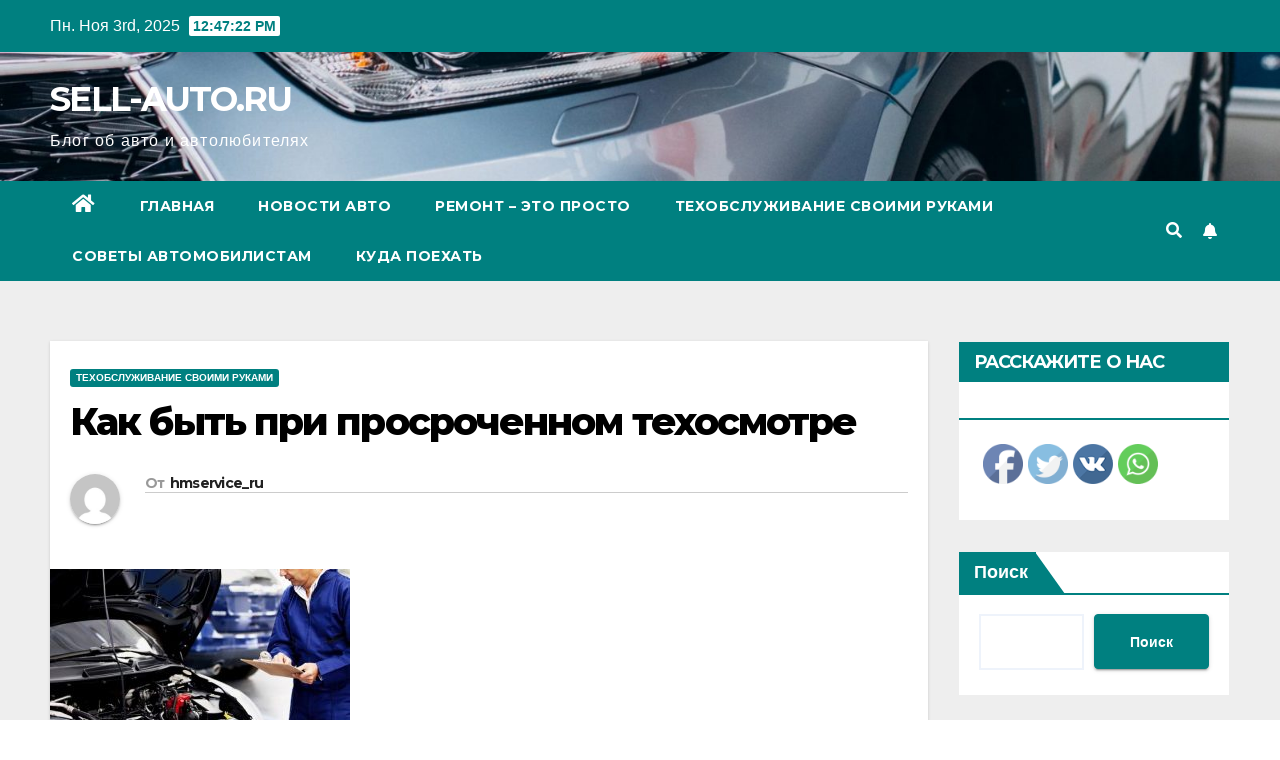

--- FILE ---
content_type: text/html; charset=UTF-8
request_url: https://sell-avto.ru/kak-byt-pri-prosrochennom-tehosmotre/
body_size: 23826
content:
<!DOCTYPE html>
<html dir="ltr" lang="ru-RU" prefix="og: https://ogp.me/ns#">
<head>
<meta charset="UTF-8">
<meta name="viewport" content="width=device-width, initial-scale=1">
<link rel="profile" href="https://gmpg.org/xfn/11">
<title>Как быть при просроченном техосмотре - SELL-AUTO.RU</title>
	<style>img:is([sizes="auto" i], [sizes^="auto," i]) { contain-intrinsic-size: 3000px 1500px }</style>
	
		<!-- All in One SEO 4.8.1 - aioseo.com -->
	<meta name="description" content="В большинстве случаев многие автомобилисты проводят «испытания на пригодность к эксплуатации», т.е. технического осмотра своего автомобиля только для заключения договоров обязательного страхования. При продаже транспортного средства предыдущий владелец транспортного средства может предъявить его новому владельцу в виде диагностической карты, что экономит ему денежные средства при получении ОСАГО. Фактически, во многих случаях лишь диагностическа карта" />
	<meta name="robots" content="max-image-preview:large" />
	<meta name="author" content="hmservice_ru"/>
	<link rel="canonical" href="https://sell-avto.ru/kak-byt-pri-prosrochennom-tehosmotre/" />
	<meta name="generator" content="All in One SEO (AIOSEO) 4.8.1" />
		<meta property="og:locale" content="ru_RU" />
		<meta property="og:site_name" content="SELL-AUTO.RU - Блог об авто и автолюбителях" />
		<meta property="og:type" content="article" />
		<meta property="og:title" content="Как быть при просроченном техосмотре - SELL-AUTO.RU" />
		<meta property="og:description" content="В большинстве случаев многие автомобилисты проводят «испытания на пригодность к эксплуатации», т.е. технического осмотра своего автомобиля только для заключения договоров обязательного страхования. При продаже транспортного средства предыдущий владелец транспортного средства может предъявить его новому владельцу в виде диагностической карты, что экономит ему денежные средства при получении ОСАГО. Фактически, во многих случаях лишь диагностическа карта" />
		<meta property="og:url" content="https://sell-avto.ru/kak-byt-pri-prosrochennom-tehosmotre/" />
		<meta property="article:published_time" content="2023-01-25T03:11:12+00:00" />
		<meta property="article:modified_time" content="2023-01-25T03:11:12+00:00" />
		<meta name="twitter:card" content="summary_large_image" />
		<meta name="twitter:title" content="Как быть при просроченном техосмотре - SELL-AUTO.RU" />
		<meta name="twitter:description" content="В большинстве случаев многие автомобилисты проводят «испытания на пригодность к эксплуатации», т.е. технического осмотра своего автомобиля только для заключения договоров обязательного страхования. При продаже транспортного средства предыдущий владелец транспортного средства может предъявить его новому владельцу в виде диагностической карты, что экономит ему денежные средства при получении ОСАГО. Фактически, во многих случаях лишь диагностическа карта" />
		<script type="application/ld+json" class="aioseo-schema">
			{"@context":"https:\/\/schema.org","@graph":[{"@type":"BlogPosting","@id":"https:\/\/sell-avto.ru\/kak-byt-pri-prosrochennom-tehosmotre\/#blogposting","name":"\u041a\u0430\u043a \u0431\u044b\u0442\u044c \u043f\u0440\u0438 \u043f\u0440\u043e\u0441\u0440\u043e\u0447\u0435\u043d\u043d\u043e\u043c \u0442\u0435\u0445\u043e\u0441\u043c\u043e\u0442\u0440\u0435 - SELL-AUTO.RU","headline":"\u041a\u0430\u043a \u0431\u044b\u0442\u044c \u043f\u0440\u0438 \u043f\u0440\u043e\u0441\u0440\u043e\u0447\u0435\u043d\u043d\u043e\u043c \u0442\u0435\u0445\u043e\u0441\u043c\u043e\u0442\u0440\u0435","author":{"@id":"https:\/\/sell-avto.ru\/author\/hmservice_ru\/#author"},"publisher":{"@id":"https:\/\/sell-avto.ru\/#organization"},"image":{"@type":"ImageObject","url":"https:\/\/sell-avto.ru\/wp-content\/uploads\/2023\/01\/kak-byt-pri-prosrochennom-tehosmotre-5fddac0.jpg","width":300,"height":189},"datePublished":"2023-01-25T03:11:12+03:00","dateModified":"2023-01-25T03:11:12+03:00","inLanguage":"ru-RU","mainEntityOfPage":{"@id":"https:\/\/sell-avto.ru\/kak-byt-pri-prosrochennom-tehosmotre\/#webpage"},"isPartOf":{"@id":"https:\/\/sell-avto.ru\/kak-byt-pri-prosrochennom-tehosmotre\/#webpage"},"articleSection":"\u0422\u0435\u0445\u043e\u0431\u0441\u043b\u0443\u0436\u0438\u0432\u0430\u043d\u0438\u0435 \u0441\u0432\u043e\u0438\u043c\u0438 \u0440\u0443\u043a\u0430\u043c\u0438"},{"@type":"BreadcrumbList","@id":"https:\/\/sell-avto.ru\/kak-byt-pri-prosrochennom-tehosmotre\/#breadcrumblist","itemListElement":[{"@type":"ListItem","@id":"https:\/\/sell-avto.ru\/#listItem","position":1,"name":"\u0413\u043b\u0430\u0432\u043d\u0430\u044f \u0441\u0442\u0440\u0430\u043d\u0438\u0446\u0430","item":"https:\/\/sell-avto.ru\/","nextItem":{"@type":"ListItem","@id":"https:\/\/sell-avto.ru\/kak-byt-pri-prosrochennom-tehosmotre\/#listItem","name":"\u041a\u0430\u043a \u0431\u044b\u0442\u044c \u043f\u0440\u0438 \u043f\u0440\u043e\u0441\u0440\u043e\u0447\u0435\u043d\u043d\u043e\u043c \u0442\u0435\u0445\u043e\u0441\u043c\u043e\u0442\u0440\u0435"}},{"@type":"ListItem","@id":"https:\/\/sell-avto.ru\/kak-byt-pri-prosrochennom-tehosmotre\/#listItem","position":2,"name":"\u041a\u0430\u043a \u0431\u044b\u0442\u044c \u043f\u0440\u0438 \u043f\u0440\u043e\u0441\u0440\u043e\u0447\u0435\u043d\u043d\u043e\u043c \u0442\u0435\u0445\u043e\u0441\u043c\u043e\u0442\u0440\u0435","previousItem":{"@type":"ListItem","@id":"https:\/\/sell-avto.ru\/#listItem","name":"\u0413\u043b\u0430\u0432\u043d\u0430\u044f \u0441\u0442\u0440\u0430\u043d\u0438\u0446\u0430"}}]},{"@type":"Organization","@id":"https:\/\/sell-avto.ru\/#organization","name":"SELL-AUTO.RU","description":"\u0411\u043b\u043e\u0433 \u043e\u0431 \u0430\u0432\u0442\u043e \u0438 \u0430\u0432\u0442\u043e\u043b\u044e\u0431\u0438\u0442\u0435\u043b\u044f\u0445","url":"https:\/\/sell-avto.ru\/"},{"@type":"Person","@id":"https:\/\/sell-avto.ru\/author\/hmservice_ru\/#author","url":"https:\/\/sell-avto.ru\/author\/hmservice_ru\/","name":"hmservice_ru","image":{"@type":"ImageObject","@id":"https:\/\/sell-avto.ru\/kak-byt-pri-prosrochennom-tehosmotre\/#authorImage","url":"https:\/\/secure.gravatar.com\/avatar\/fa8a9ec7f311894563c5208ad69e375c8ab69251915415421833cd43fa272b78?s=96&d=mm&r=g","width":96,"height":96,"caption":"hmservice_ru"}},{"@type":"WebPage","@id":"https:\/\/sell-avto.ru\/kak-byt-pri-prosrochennom-tehosmotre\/#webpage","url":"https:\/\/sell-avto.ru\/kak-byt-pri-prosrochennom-tehosmotre\/","name":"\u041a\u0430\u043a \u0431\u044b\u0442\u044c \u043f\u0440\u0438 \u043f\u0440\u043e\u0441\u0440\u043e\u0447\u0435\u043d\u043d\u043e\u043c \u0442\u0435\u0445\u043e\u0441\u043c\u043e\u0442\u0440\u0435 - SELL-AUTO.RU","description":"\u0412 \u0431\u043e\u043b\u044c\u0448\u0438\u043d\u0441\u0442\u0432\u0435 \u0441\u043b\u0443\u0447\u0430\u0435\u0432 \u043c\u043d\u043e\u0433\u0438\u0435 \u0430\u0432\u0442\u043e\u043c\u043e\u0431\u0438\u043b\u0438\u0441\u0442\u044b \u043f\u0440\u043e\u0432\u043e\u0434\u044f\u0442 \u00ab\u0438\u0441\u043f\u044b\u0442\u0430\u043d\u0438\u044f \u043d\u0430 \u043f\u0440\u0438\u0433\u043e\u0434\u043d\u043e\u0441\u0442\u044c \u043a \u044d\u043a\u0441\u043f\u043b\u0443\u0430\u0442\u0430\u0446\u0438\u0438\u00bb, \u0442.\u0435. \u0442\u0435\u0445\u043d\u0438\u0447\u0435\u0441\u043a\u043e\u0433\u043e \u043e\u0441\u043c\u043e\u0442\u0440\u0430 \u0441\u0432\u043e\u0435\u0433\u043e \u0430\u0432\u0442\u043e\u043c\u043e\u0431\u0438\u043b\u044f \u0442\u043e\u043b\u044c\u043a\u043e \u0434\u043b\u044f \u0437\u0430\u043a\u043b\u044e\u0447\u0435\u043d\u0438\u044f \u0434\u043e\u0433\u043e\u0432\u043e\u0440\u043e\u0432 \u043e\u0431\u044f\u0437\u0430\u0442\u0435\u043b\u044c\u043d\u043e\u0433\u043e \u0441\u0442\u0440\u0430\u0445\u043e\u0432\u0430\u043d\u0438\u044f. \u041f\u0440\u0438 \u043f\u0440\u043e\u0434\u0430\u0436\u0435 \u0442\u0440\u0430\u043d\u0441\u043f\u043e\u0440\u0442\u043d\u043e\u0433\u043e \u0441\u0440\u0435\u0434\u0441\u0442\u0432\u0430 \u043f\u0440\u0435\u0434\u044b\u0434\u0443\u0449\u0438\u0439 \u0432\u043b\u0430\u0434\u0435\u043b\u0435\u0446 \u0442\u0440\u0430\u043d\u0441\u043f\u043e\u0440\u0442\u043d\u043e\u0433\u043e \u0441\u0440\u0435\u0434\u0441\u0442\u0432\u0430 \u043c\u043e\u0436\u0435\u0442 \u043f\u0440\u0435\u0434\u044a\u044f\u0432\u0438\u0442\u044c \u0435\u0433\u043e \u043d\u043e\u0432\u043e\u043c\u0443 \u0432\u043b\u0430\u0434\u0435\u043b\u044c\u0446\u0443 \u0432 \u0432\u0438\u0434\u0435 \u0434\u0438\u0430\u0433\u043d\u043e\u0441\u0442\u0438\u0447\u0435\u0441\u043a\u043e\u0439 \u043a\u0430\u0440\u0442\u044b, \u0447\u0442\u043e \u044d\u043a\u043e\u043d\u043e\u043c\u0438\u0442 \u0435\u043c\u0443 \u0434\u0435\u043d\u0435\u0436\u043d\u044b\u0435 \u0441\u0440\u0435\u0434\u0441\u0442\u0432\u0430 \u043f\u0440\u0438 \u043f\u043e\u043b\u0443\u0447\u0435\u043d\u0438\u0438 \u041e\u0421\u0410\u0413\u041e. \u0424\u0430\u043a\u0442\u0438\u0447\u0435\u0441\u043a\u0438, \u0432\u043e \u043c\u043d\u043e\u0433\u0438\u0445 \u0441\u043b\u0443\u0447\u0430\u044f\u0445 \u043b\u0438\u0448\u044c \u0434\u0438\u0430\u0433\u043d\u043e\u0441\u0442\u0438\u0447\u0435\u0441\u043a\u0430 \u043a\u0430\u0440\u0442\u0430","inLanguage":"ru-RU","isPartOf":{"@id":"https:\/\/sell-avto.ru\/#website"},"breadcrumb":{"@id":"https:\/\/sell-avto.ru\/kak-byt-pri-prosrochennom-tehosmotre\/#breadcrumblist"},"author":{"@id":"https:\/\/sell-avto.ru\/author\/hmservice_ru\/#author"},"creator":{"@id":"https:\/\/sell-avto.ru\/author\/hmservice_ru\/#author"},"image":{"@type":"ImageObject","url":"https:\/\/sell-avto.ru\/wp-content\/uploads\/2023\/01\/kak-byt-pri-prosrochennom-tehosmotre-5fddac0.jpg","@id":"https:\/\/sell-avto.ru\/kak-byt-pri-prosrochennom-tehosmotre\/#mainImage","width":300,"height":189},"primaryImageOfPage":{"@id":"https:\/\/sell-avto.ru\/kak-byt-pri-prosrochennom-tehosmotre\/#mainImage"},"datePublished":"2023-01-25T03:11:12+03:00","dateModified":"2023-01-25T03:11:12+03:00"},{"@type":"WebSite","@id":"https:\/\/sell-avto.ru\/#website","url":"https:\/\/sell-avto.ru\/","name":"SELL-AUTO.RU","description":"\u0411\u043b\u043e\u0433 \u043e\u0431 \u0430\u0432\u0442\u043e \u0438 \u0430\u0432\u0442\u043e\u043b\u044e\u0431\u0438\u0442\u0435\u043b\u044f\u0445","inLanguage":"ru-RU","publisher":{"@id":"https:\/\/sell-avto.ru\/#organization"}}]}
		</script>
		<!-- All in One SEO -->

<link rel='dns-prefetch' href='//fonts.googleapis.com' />
<link rel="alternate" type="application/rss+xml" title="SELL-AUTO.RU &raquo; Лента" href="https://sell-avto.ru/feed/" />
<link rel="alternate" type="application/rss+xml" title="SELL-AUTO.RU &raquo; Лента комментариев" href="https://sell-avto.ru/comments/feed/" />
<link rel="alternate" type="application/rss+xml" title="SELL-AUTO.RU &raquo; Лента комментариев к &laquo;Как быть при просроченном техосмотре&raquo;" href="https://sell-avto.ru/kak-byt-pri-prosrochennom-tehosmotre/feed/" />
		<!-- This site uses the Google Analytics by MonsterInsights plugin v9.9.0 - Using Analytics tracking - https://www.monsterinsights.com/ -->
							<script src="//www.googletagmanager.com/gtag/js?id=G-QF9RETBWEE"  data-cfasync="false" data-wpfc-render="false" type="text/javascript" async></script>
			<script data-cfasync="false" data-wpfc-render="false" type="text/javascript">
				var mi_version = '9.9.0';
				var mi_track_user = true;
				var mi_no_track_reason = '';
								var MonsterInsightsDefaultLocations = {"page_location":"https:\/\/sell-avto.ru\/kak-byt-pri-prosrochennom-tehosmotre\/"};
								if ( typeof MonsterInsightsPrivacyGuardFilter === 'function' ) {
					var MonsterInsightsLocations = (typeof MonsterInsightsExcludeQuery === 'object') ? MonsterInsightsPrivacyGuardFilter( MonsterInsightsExcludeQuery ) : MonsterInsightsPrivacyGuardFilter( MonsterInsightsDefaultLocations );
				} else {
					var MonsterInsightsLocations = (typeof MonsterInsightsExcludeQuery === 'object') ? MonsterInsightsExcludeQuery : MonsterInsightsDefaultLocations;
				}

								var disableStrs = [
										'ga-disable-G-QF9RETBWEE',
									];

				/* Function to detect opted out users */
				function __gtagTrackerIsOptedOut() {
					for (var index = 0; index < disableStrs.length; index++) {
						if (document.cookie.indexOf(disableStrs[index] + '=true') > -1) {
							return true;
						}
					}

					return false;
				}

				/* Disable tracking if the opt-out cookie exists. */
				if (__gtagTrackerIsOptedOut()) {
					for (var index = 0; index < disableStrs.length; index++) {
						window[disableStrs[index]] = true;
					}
				}

				/* Opt-out function */
				function __gtagTrackerOptout() {
					for (var index = 0; index < disableStrs.length; index++) {
						document.cookie = disableStrs[index] + '=true; expires=Thu, 31 Dec 2099 23:59:59 UTC; path=/';
						window[disableStrs[index]] = true;
					}
				}

				if ('undefined' === typeof gaOptout) {
					function gaOptout() {
						__gtagTrackerOptout();
					}
				}
								window.dataLayer = window.dataLayer || [];

				window.MonsterInsightsDualTracker = {
					helpers: {},
					trackers: {},
				};
				if (mi_track_user) {
					function __gtagDataLayer() {
						dataLayer.push(arguments);
					}

					function __gtagTracker(type, name, parameters) {
						if (!parameters) {
							parameters = {};
						}

						if (parameters.send_to) {
							__gtagDataLayer.apply(null, arguments);
							return;
						}

						if (type === 'event') {
														parameters.send_to = monsterinsights_frontend.v4_id;
							var hookName = name;
							if (typeof parameters['event_category'] !== 'undefined') {
								hookName = parameters['event_category'] + ':' + name;
							}

							if (typeof MonsterInsightsDualTracker.trackers[hookName] !== 'undefined') {
								MonsterInsightsDualTracker.trackers[hookName](parameters);
							} else {
								__gtagDataLayer('event', name, parameters);
							}
							
						} else {
							__gtagDataLayer.apply(null, arguments);
						}
					}

					__gtagTracker('js', new Date());
					__gtagTracker('set', {
						'developer_id.dZGIzZG': true,
											});
					if ( MonsterInsightsLocations.page_location ) {
						__gtagTracker('set', MonsterInsightsLocations);
					}
										__gtagTracker('config', 'G-QF9RETBWEE', {"forceSSL":"true","link_attribution":"true"} );
										window.gtag = __gtagTracker;										(function () {
						/* https://developers.google.com/analytics/devguides/collection/analyticsjs/ */
						/* ga and __gaTracker compatibility shim. */
						var noopfn = function () {
							return null;
						};
						var newtracker = function () {
							return new Tracker();
						};
						var Tracker = function () {
							return null;
						};
						var p = Tracker.prototype;
						p.get = noopfn;
						p.set = noopfn;
						p.send = function () {
							var args = Array.prototype.slice.call(arguments);
							args.unshift('send');
							__gaTracker.apply(null, args);
						};
						var __gaTracker = function () {
							var len = arguments.length;
							if (len === 0) {
								return;
							}
							var f = arguments[len - 1];
							if (typeof f !== 'object' || f === null || typeof f.hitCallback !== 'function') {
								if ('send' === arguments[0]) {
									var hitConverted, hitObject = false, action;
									if ('event' === arguments[1]) {
										if ('undefined' !== typeof arguments[3]) {
											hitObject = {
												'eventAction': arguments[3],
												'eventCategory': arguments[2],
												'eventLabel': arguments[4],
												'value': arguments[5] ? arguments[5] : 1,
											}
										}
									}
									if ('pageview' === arguments[1]) {
										if ('undefined' !== typeof arguments[2]) {
											hitObject = {
												'eventAction': 'page_view',
												'page_path': arguments[2],
											}
										}
									}
									if (typeof arguments[2] === 'object') {
										hitObject = arguments[2];
									}
									if (typeof arguments[5] === 'object') {
										Object.assign(hitObject, arguments[5]);
									}
									if ('undefined' !== typeof arguments[1].hitType) {
										hitObject = arguments[1];
										if ('pageview' === hitObject.hitType) {
											hitObject.eventAction = 'page_view';
										}
									}
									if (hitObject) {
										action = 'timing' === arguments[1].hitType ? 'timing_complete' : hitObject.eventAction;
										hitConverted = mapArgs(hitObject);
										__gtagTracker('event', action, hitConverted);
									}
								}
								return;
							}

							function mapArgs(args) {
								var arg, hit = {};
								var gaMap = {
									'eventCategory': 'event_category',
									'eventAction': 'event_action',
									'eventLabel': 'event_label',
									'eventValue': 'event_value',
									'nonInteraction': 'non_interaction',
									'timingCategory': 'event_category',
									'timingVar': 'name',
									'timingValue': 'value',
									'timingLabel': 'event_label',
									'page': 'page_path',
									'location': 'page_location',
									'title': 'page_title',
									'referrer' : 'page_referrer',
								};
								for (arg in args) {
																		if (!(!args.hasOwnProperty(arg) || !gaMap.hasOwnProperty(arg))) {
										hit[gaMap[arg]] = args[arg];
									} else {
										hit[arg] = args[arg];
									}
								}
								return hit;
							}

							try {
								f.hitCallback();
							} catch (ex) {
							}
						};
						__gaTracker.create = newtracker;
						__gaTracker.getByName = newtracker;
						__gaTracker.getAll = function () {
							return [];
						};
						__gaTracker.remove = noopfn;
						__gaTracker.loaded = true;
						window['__gaTracker'] = __gaTracker;
					})();
									} else {
										console.log("");
					(function () {
						function __gtagTracker() {
							return null;
						}

						window['__gtagTracker'] = __gtagTracker;
						window['gtag'] = __gtagTracker;
					})();
									}
			</script>
			
							<!-- / Google Analytics by MonsterInsights -->
		<script type="text/javascript">
/* <![CDATA[ */
window._wpemojiSettings = {"baseUrl":"https:\/\/s.w.org\/images\/core\/emoji\/16.0.1\/72x72\/","ext":".png","svgUrl":"https:\/\/s.w.org\/images\/core\/emoji\/16.0.1\/svg\/","svgExt":".svg","source":{"concatemoji":"https:\/\/sell-avto.ru\/wp-includes\/js\/wp-emoji-release.min.js?ver=6.8.3"}};
/*! This file is auto-generated */
!function(s,n){var o,i,e;function c(e){try{var t={supportTests:e,timestamp:(new Date).valueOf()};sessionStorage.setItem(o,JSON.stringify(t))}catch(e){}}function p(e,t,n){e.clearRect(0,0,e.canvas.width,e.canvas.height),e.fillText(t,0,0);var t=new Uint32Array(e.getImageData(0,0,e.canvas.width,e.canvas.height).data),a=(e.clearRect(0,0,e.canvas.width,e.canvas.height),e.fillText(n,0,0),new Uint32Array(e.getImageData(0,0,e.canvas.width,e.canvas.height).data));return t.every(function(e,t){return e===a[t]})}function u(e,t){e.clearRect(0,0,e.canvas.width,e.canvas.height),e.fillText(t,0,0);for(var n=e.getImageData(16,16,1,1),a=0;a<n.data.length;a++)if(0!==n.data[a])return!1;return!0}function f(e,t,n,a){switch(t){case"flag":return n(e,"\ud83c\udff3\ufe0f\u200d\u26a7\ufe0f","\ud83c\udff3\ufe0f\u200b\u26a7\ufe0f")?!1:!n(e,"\ud83c\udde8\ud83c\uddf6","\ud83c\udde8\u200b\ud83c\uddf6")&&!n(e,"\ud83c\udff4\udb40\udc67\udb40\udc62\udb40\udc65\udb40\udc6e\udb40\udc67\udb40\udc7f","\ud83c\udff4\u200b\udb40\udc67\u200b\udb40\udc62\u200b\udb40\udc65\u200b\udb40\udc6e\u200b\udb40\udc67\u200b\udb40\udc7f");case"emoji":return!a(e,"\ud83e\udedf")}return!1}function g(e,t,n,a){var r="undefined"!=typeof WorkerGlobalScope&&self instanceof WorkerGlobalScope?new OffscreenCanvas(300,150):s.createElement("canvas"),o=r.getContext("2d",{willReadFrequently:!0}),i=(o.textBaseline="top",o.font="600 32px Arial",{});return e.forEach(function(e){i[e]=t(o,e,n,a)}),i}function t(e){var t=s.createElement("script");t.src=e,t.defer=!0,s.head.appendChild(t)}"undefined"!=typeof Promise&&(o="wpEmojiSettingsSupports",i=["flag","emoji"],n.supports={everything:!0,everythingExceptFlag:!0},e=new Promise(function(e){s.addEventListener("DOMContentLoaded",e,{once:!0})}),new Promise(function(t){var n=function(){try{var e=JSON.parse(sessionStorage.getItem(o));if("object"==typeof e&&"number"==typeof e.timestamp&&(new Date).valueOf()<e.timestamp+604800&&"object"==typeof e.supportTests)return e.supportTests}catch(e){}return null}();if(!n){if("undefined"!=typeof Worker&&"undefined"!=typeof OffscreenCanvas&&"undefined"!=typeof URL&&URL.createObjectURL&&"undefined"!=typeof Blob)try{var e="postMessage("+g.toString()+"("+[JSON.stringify(i),f.toString(),p.toString(),u.toString()].join(",")+"));",a=new Blob([e],{type:"text/javascript"}),r=new Worker(URL.createObjectURL(a),{name:"wpTestEmojiSupports"});return void(r.onmessage=function(e){c(n=e.data),r.terminate(),t(n)})}catch(e){}c(n=g(i,f,p,u))}t(n)}).then(function(e){for(var t in e)n.supports[t]=e[t],n.supports.everything=n.supports.everything&&n.supports[t],"flag"!==t&&(n.supports.everythingExceptFlag=n.supports.everythingExceptFlag&&n.supports[t]);n.supports.everythingExceptFlag=n.supports.everythingExceptFlag&&!n.supports.flag,n.DOMReady=!1,n.readyCallback=function(){n.DOMReady=!0}}).then(function(){return e}).then(function(){var e;n.supports.everything||(n.readyCallback(),(e=n.source||{}).concatemoji?t(e.concatemoji):e.wpemoji&&e.twemoji&&(t(e.twemoji),t(e.wpemoji)))}))}((window,document),window._wpemojiSettings);
/* ]]> */
</script>
<style id='wp-emoji-styles-inline-css' type='text/css'>

	img.wp-smiley, img.emoji {
		display: inline !important;
		border: none !important;
		box-shadow: none !important;
		height: 1em !important;
		width: 1em !important;
		margin: 0 0.07em !important;
		vertical-align: -0.1em !important;
		background: none !important;
		padding: 0 !important;
	}
</style>
<link rel='stylesheet' id='wp-block-library-css' href='https://sell-avto.ru/wp-includes/css/dist/block-library/style.min.css?ver=6.8.3' type='text/css' media='all' />
<style id='classic-theme-styles-inline-css' type='text/css'>
/*! This file is auto-generated */
.wp-block-button__link{color:#fff;background-color:#32373c;border-radius:9999px;box-shadow:none;text-decoration:none;padding:calc(.667em + 2px) calc(1.333em + 2px);font-size:1.125em}.wp-block-file__button{background:#32373c;color:#fff;text-decoration:none}
</style>
<style id='global-styles-inline-css' type='text/css'>
:root{--wp--preset--aspect-ratio--square: 1;--wp--preset--aspect-ratio--4-3: 4/3;--wp--preset--aspect-ratio--3-4: 3/4;--wp--preset--aspect-ratio--3-2: 3/2;--wp--preset--aspect-ratio--2-3: 2/3;--wp--preset--aspect-ratio--16-9: 16/9;--wp--preset--aspect-ratio--9-16: 9/16;--wp--preset--color--black: #000000;--wp--preset--color--cyan-bluish-gray: #abb8c3;--wp--preset--color--white: #ffffff;--wp--preset--color--pale-pink: #f78da7;--wp--preset--color--vivid-red: #cf2e2e;--wp--preset--color--luminous-vivid-orange: #ff6900;--wp--preset--color--luminous-vivid-amber: #fcb900;--wp--preset--color--light-green-cyan: #7bdcb5;--wp--preset--color--vivid-green-cyan: #00d084;--wp--preset--color--pale-cyan-blue: #8ed1fc;--wp--preset--color--vivid-cyan-blue: #0693e3;--wp--preset--color--vivid-purple: #9b51e0;--wp--preset--gradient--vivid-cyan-blue-to-vivid-purple: linear-gradient(135deg,rgba(6,147,227,1) 0%,rgb(155,81,224) 100%);--wp--preset--gradient--light-green-cyan-to-vivid-green-cyan: linear-gradient(135deg,rgb(122,220,180) 0%,rgb(0,208,130) 100%);--wp--preset--gradient--luminous-vivid-amber-to-luminous-vivid-orange: linear-gradient(135deg,rgba(252,185,0,1) 0%,rgba(255,105,0,1) 100%);--wp--preset--gradient--luminous-vivid-orange-to-vivid-red: linear-gradient(135deg,rgba(255,105,0,1) 0%,rgb(207,46,46) 100%);--wp--preset--gradient--very-light-gray-to-cyan-bluish-gray: linear-gradient(135deg,rgb(238,238,238) 0%,rgb(169,184,195) 100%);--wp--preset--gradient--cool-to-warm-spectrum: linear-gradient(135deg,rgb(74,234,220) 0%,rgb(151,120,209) 20%,rgb(207,42,186) 40%,rgb(238,44,130) 60%,rgb(251,105,98) 80%,rgb(254,248,76) 100%);--wp--preset--gradient--blush-light-purple: linear-gradient(135deg,rgb(255,206,236) 0%,rgb(152,150,240) 100%);--wp--preset--gradient--blush-bordeaux: linear-gradient(135deg,rgb(254,205,165) 0%,rgb(254,45,45) 50%,rgb(107,0,62) 100%);--wp--preset--gradient--luminous-dusk: linear-gradient(135deg,rgb(255,203,112) 0%,rgb(199,81,192) 50%,rgb(65,88,208) 100%);--wp--preset--gradient--pale-ocean: linear-gradient(135deg,rgb(255,245,203) 0%,rgb(182,227,212) 50%,rgb(51,167,181) 100%);--wp--preset--gradient--electric-grass: linear-gradient(135deg,rgb(202,248,128) 0%,rgb(113,206,126) 100%);--wp--preset--gradient--midnight: linear-gradient(135deg,rgb(2,3,129) 0%,rgb(40,116,252) 100%);--wp--preset--font-size--small: 13px;--wp--preset--font-size--medium: 20px;--wp--preset--font-size--large: 36px;--wp--preset--font-size--x-large: 42px;--wp--preset--spacing--20: 0.44rem;--wp--preset--spacing--30: 0.67rem;--wp--preset--spacing--40: 1rem;--wp--preset--spacing--50: 1.5rem;--wp--preset--spacing--60: 2.25rem;--wp--preset--spacing--70: 3.38rem;--wp--preset--spacing--80: 5.06rem;--wp--preset--shadow--natural: 6px 6px 9px rgba(0, 0, 0, 0.2);--wp--preset--shadow--deep: 12px 12px 50px rgba(0, 0, 0, 0.4);--wp--preset--shadow--sharp: 6px 6px 0px rgba(0, 0, 0, 0.2);--wp--preset--shadow--outlined: 6px 6px 0px -3px rgba(255, 255, 255, 1), 6px 6px rgba(0, 0, 0, 1);--wp--preset--shadow--crisp: 6px 6px 0px rgba(0, 0, 0, 1);}:where(.is-layout-flex){gap: 0.5em;}:where(.is-layout-grid){gap: 0.5em;}body .is-layout-flex{display: flex;}.is-layout-flex{flex-wrap: wrap;align-items: center;}.is-layout-flex > :is(*, div){margin: 0;}body .is-layout-grid{display: grid;}.is-layout-grid > :is(*, div){margin: 0;}:where(.wp-block-columns.is-layout-flex){gap: 2em;}:where(.wp-block-columns.is-layout-grid){gap: 2em;}:where(.wp-block-post-template.is-layout-flex){gap: 1.25em;}:where(.wp-block-post-template.is-layout-grid){gap: 1.25em;}.has-black-color{color: var(--wp--preset--color--black) !important;}.has-cyan-bluish-gray-color{color: var(--wp--preset--color--cyan-bluish-gray) !important;}.has-white-color{color: var(--wp--preset--color--white) !important;}.has-pale-pink-color{color: var(--wp--preset--color--pale-pink) !important;}.has-vivid-red-color{color: var(--wp--preset--color--vivid-red) !important;}.has-luminous-vivid-orange-color{color: var(--wp--preset--color--luminous-vivid-orange) !important;}.has-luminous-vivid-amber-color{color: var(--wp--preset--color--luminous-vivid-amber) !important;}.has-light-green-cyan-color{color: var(--wp--preset--color--light-green-cyan) !important;}.has-vivid-green-cyan-color{color: var(--wp--preset--color--vivid-green-cyan) !important;}.has-pale-cyan-blue-color{color: var(--wp--preset--color--pale-cyan-blue) !important;}.has-vivid-cyan-blue-color{color: var(--wp--preset--color--vivid-cyan-blue) !important;}.has-vivid-purple-color{color: var(--wp--preset--color--vivid-purple) !important;}.has-black-background-color{background-color: var(--wp--preset--color--black) !important;}.has-cyan-bluish-gray-background-color{background-color: var(--wp--preset--color--cyan-bluish-gray) !important;}.has-white-background-color{background-color: var(--wp--preset--color--white) !important;}.has-pale-pink-background-color{background-color: var(--wp--preset--color--pale-pink) !important;}.has-vivid-red-background-color{background-color: var(--wp--preset--color--vivid-red) !important;}.has-luminous-vivid-orange-background-color{background-color: var(--wp--preset--color--luminous-vivid-orange) !important;}.has-luminous-vivid-amber-background-color{background-color: var(--wp--preset--color--luminous-vivid-amber) !important;}.has-light-green-cyan-background-color{background-color: var(--wp--preset--color--light-green-cyan) !important;}.has-vivid-green-cyan-background-color{background-color: var(--wp--preset--color--vivid-green-cyan) !important;}.has-pale-cyan-blue-background-color{background-color: var(--wp--preset--color--pale-cyan-blue) !important;}.has-vivid-cyan-blue-background-color{background-color: var(--wp--preset--color--vivid-cyan-blue) !important;}.has-vivid-purple-background-color{background-color: var(--wp--preset--color--vivid-purple) !important;}.has-black-border-color{border-color: var(--wp--preset--color--black) !important;}.has-cyan-bluish-gray-border-color{border-color: var(--wp--preset--color--cyan-bluish-gray) !important;}.has-white-border-color{border-color: var(--wp--preset--color--white) !important;}.has-pale-pink-border-color{border-color: var(--wp--preset--color--pale-pink) !important;}.has-vivid-red-border-color{border-color: var(--wp--preset--color--vivid-red) !important;}.has-luminous-vivid-orange-border-color{border-color: var(--wp--preset--color--luminous-vivid-orange) !important;}.has-luminous-vivid-amber-border-color{border-color: var(--wp--preset--color--luminous-vivid-amber) !important;}.has-light-green-cyan-border-color{border-color: var(--wp--preset--color--light-green-cyan) !important;}.has-vivid-green-cyan-border-color{border-color: var(--wp--preset--color--vivid-green-cyan) !important;}.has-pale-cyan-blue-border-color{border-color: var(--wp--preset--color--pale-cyan-blue) !important;}.has-vivid-cyan-blue-border-color{border-color: var(--wp--preset--color--vivid-cyan-blue) !important;}.has-vivid-purple-border-color{border-color: var(--wp--preset--color--vivid-purple) !important;}.has-vivid-cyan-blue-to-vivid-purple-gradient-background{background: var(--wp--preset--gradient--vivid-cyan-blue-to-vivid-purple) !important;}.has-light-green-cyan-to-vivid-green-cyan-gradient-background{background: var(--wp--preset--gradient--light-green-cyan-to-vivid-green-cyan) !important;}.has-luminous-vivid-amber-to-luminous-vivid-orange-gradient-background{background: var(--wp--preset--gradient--luminous-vivid-amber-to-luminous-vivid-orange) !important;}.has-luminous-vivid-orange-to-vivid-red-gradient-background{background: var(--wp--preset--gradient--luminous-vivid-orange-to-vivid-red) !important;}.has-very-light-gray-to-cyan-bluish-gray-gradient-background{background: var(--wp--preset--gradient--very-light-gray-to-cyan-bluish-gray) !important;}.has-cool-to-warm-spectrum-gradient-background{background: var(--wp--preset--gradient--cool-to-warm-spectrum) !important;}.has-blush-light-purple-gradient-background{background: var(--wp--preset--gradient--blush-light-purple) !important;}.has-blush-bordeaux-gradient-background{background: var(--wp--preset--gradient--blush-bordeaux) !important;}.has-luminous-dusk-gradient-background{background: var(--wp--preset--gradient--luminous-dusk) !important;}.has-pale-ocean-gradient-background{background: var(--wp--preset--gradient--pale-ocean) !important;}.has-electric-grass-gradient-background{background: var(--wp--preset--gradient--electric-grass) !important;}.has-midnight-gradient-background{background: var(--wp--preset--gradient--midnight) !important;}.has-small-font-size{font-size: var(--wp--preset--font-size--small) !important;}.has-medium-font-size{font-size: var(--wp--preset--font-size--medium) !important;}.has-large-font-size{font-size: var(--wp--preset--font-size--large) !important;}.has-x-large-font-size{font-size: var(--wp--preset--font-size--x-large) !important;}
:where(.wp-block-post-template.is-layout-flex){gap: 1.25em;}:where(.wp-block-post-template.is-layout-grid){gap: 1.25em;}
:where(.wp-block-columns.is-layout-flex){gap: 2em;}:where(.wp-block-columns.is-layout-grid){gap: 2em;}
:root :where(.wp-block-pullquote){font-size: 1.5em;line-height: 1.6;}
</style>
<link rel='stylesheet' id='contact-form-7-css' href='https://sell-avto.ru/wp-content/plugins/contact-form-7/includes/css/styles.css?ver=5.7.6' type='text/css' media='all' />
<link rel='stylesheet' id='SFSImainCss-css' href='https://sell-avto.ru/wp-content/plugins/ultimate-social-media-icons/css/sfsi-style.css?ver=2.8.2' type='text/css' media='all' />
<link rel='stylesheet' id='ez-toc-css' href='https://sell-avto.ru/wp-content/plugins/easy-table-of-contents/assets/css/screen.min.css?ver=2.0.49' type='text/css' media='all' />
<style id='ez-toc-inline-css' type='text/css'>
div#ez-toc-container p.ez-toc-title {font-size: 120%;}div#ez-toc-container p.ez-toc-title {font-weight: 500;}div#ez-toc-container ul li {font-size: 95%;}div#ez-toc-container nav ul ul li ul li {font-size: 90%!important;}
.ez-toc-container-direction {direction: ltr;}.ez-toc-counter ul{counter-reset: item ;}.ez-toc-counter nav ul li a::before {content: counters(item, ".", decimal) ". ";display: inline-block;counter-increment: item;flex-grow: 0;flex-shrink: 0;margin-right: .2em; float: left;}.ez-toc-widget-direction {direction: ltr;}.ez-toc-widget-container ul{counter-reset: item ;}.ez-toc-widget-container nav ul li a::before {content: counters(item, ".", decimal) ". ";display: inline-block;counter-increment: item;flex-grow: 0;flex-shrink: 0;margin-right: .2em; float: left;}
</style>
<link rel='stylesheet' id='newsup-fonts-css' href='//fonts.googleapis.com/css?family=Montserrat%3A400%2C500%2C700%2C800%7CWork%2BSans%3A300%2C400%2C500%2C600%2C700%2C800%2C900%26display%3Dswap&#038;subset=latin%2Clatin-ext' type='text/css' media='all' />
<link rel='stylesheet' id='bootstrap-css' href='https://sell-avto.ru/wp-content/themes/newsup/css/bootstrap.css?ver=6.8.3' type='text/css' media='all' />
<link rel='stylesheet' id='newsup-style-css' href='https://sell-avto.ru/wp-content/themes/newspaperex/style.css?ver=6.8.3' type='text/css' media='all' />
<link rel='stylesheet' id='font-awesome-5-all-css' href='https://sell-avto.ru/wp-content/themes/newsup/css/font-awesome/css/all.min.css?ver=6.8.3' type='text/css' media='all' />
<link rel='stylesheet' id='font-awesome-4-shim-css' href='https://sell-avto.ru/wp-content/themes/newsup/css/font-awesome/css/v4-shims.min.css?ver=6.8.3' type='text/css' media='all' />
<link rel='stylesheet' id='owl-carousel-css' href='https://sell-avto.ru/wp-content/themes/newsup/css/owl.carousel.css?ver=6.8.3' type='text/css' media='all' />
<link rel='stylesheet' id='smartmenus-css' href='https://sell-avto.ru/wp-content/themes/newsup/css/jquery.smartmenus.bootstrap.css?ver=6.8.3' type='text/css' media='all' />
<link rel='stylesheet' id='newsup-style-parent-css' href='https://sell-avto.ru/wp-content/themes/newsup/style.css?ver=6.8.3' type='text/css' media='all' />
<link rel='stylesheet' id='newspaperex-style-css' href='https://sell-avto.ru/wp-content/themes/newspaperex/style.css?ver=1.0' type='text/css' media='all' />
<link rel='stylesheet' id='newspaperex-default-css-css' href='https://sell-avto.ru/wp-content/themes/newspaperex/css/colors/default.css?ver=6.8.3' type='text/css' media='all' />
<script type="text/javascript" src="https://sell-avto.ru/wp-content/plugins/wp-yandex-metrika/assets/YmEc.min.js?ver=1.1.8" id="wp-yandex-metrika_YmEc-js"></script>
<script type="text/javascript" src="https://sell-avto.ru/wp-includes/js/jquery/jquery.min.js?ver=3.7.1" id="jquery-core-js"></script>
<script type="text/javascript" src="https://sell-avto.ru/wp-includes/js/jquery/jquery-migrate.min.js?ver=3.4.1" id="jquery-migrate-js"></script>
<script type="text/javascript" src="https://sell-avto.ru/wp-content/plugins/wp-yandex-metrika/assets/frontend.min.js?ver=1.1.8" id="wp-yandex-metrika_frontend-js"></script>
<script type="text/javascript" id="wp-yandex-metrika_frontend-js-after">
/* <![CDATA[ */
(function(){window.wpym.counters = JSON.parse('[{"number":"93854175","webvisor":"1"}]');window.wpym.targets = JSON.parse('[]');})();
/* ]]> */
</script>
<script type="text/javascript" src="https://sell-avto.ru/wp-content/plugins/google-analytics-for-wordpress/assets/js/frontend-gtag.min.js?ver=9.9.0" id="monsterinsights-frontend-script-js" async="async" data-wp-strategy="async"></script>
<script data-cfasync="false" data-wpfc-render="false" type="text/javascript" id='monsterinsights-frontend-script-js-extra'>/* <![CDATA[ */
var monsterinsights_frontend = {"js_events_tracking":"true","download_extensions":"doc,pdf,ppt,zip,xls,docx,pptx,xlsx","inbound_paths":"[{\"path\":\"\\\/go\\\/\",\"label\":\"affiliate\"},{\"path\":\"\\\/recommend\\\/\",\"label\":\"affiliate\"}]","home_url":"https:\/\/sell-avto.ru","hash_tracking":"false","v4_id":"G-QF9RETBWEE"};/* ]]> */
</script>
<script type="text/javascript" id="ez-toc-scroll-scriptjs-js-after">
/* <![CDATA[ */
jQuery(document).ready(function(){document.querySelectorAll(".ez-toc-section").forEach(t=>{t.setAttribute("ez-toc-data-id","#"+decodeURI(t.getAttribute("id")))}),jQuery("a.ez-toc-link").click(function(){let t=jQuery(this).attr("href"),e=jQuery("#wpadminbar"),i=0;30>30&&(i=30),e.length&&(i+=e.height()),jQuery('[ez-toc-data-id="'+decodeURI(t)+'"]').length>0&&(i=jQuery('[ez-toc-data-id="'+decodeURI(t)+'"]').offset().top-i),jQuery("html, body").animate({scrollTop:i},500)})});
/* ]]> */
</script>
<script type="text/javascript" src="https://sell-avto.ru/wp-content/themes/newsup/js/navigation.js?ver=6.8.3" id="newsup-navigation-js"></script>
<script type="text/javascript" src="https://sell-avto.ru/wp-content/themes/newsup/js/bootstrap.js?ver=6.8.3" id="bootstrap-js"></script>
<script type="text/javascript" src="https://sell-avto.ru/wp-content/themes/newsup/js/owl.carousel.min.js?ver=6.8.3" id="owl-carousel-min-js"></script>
<script type="text/javascript" src="https://sell-avto.ru/wp-content/themes/newsup/js/jquery.smartmenus.js?ver=6.8.3" id="smartmenus-js-js"></script>
<script type="text/javascript" src="https://sell-avto.ru/wp-content/themes/newsup/js/jquery.smartmenus.bootstrap.js?ver=6.8.3" id="bootstrap-smartmenus-js-js"></script>
<script type="text/javascript" src="https://sell-avto.ru/wp-content/themes/newsup/js/jquery.marquee.js?ver=6.8.3" id="newsup-marquee-js-js"></script>
<script type="text/javascript" src="https://sell-avto.ru/wp-content/themes/newsup/js/main.js?ver=6.8.3" id="newsup-main-js-js"></script>
<link rel="https://api.w.org/" href="https://sell-avto.ru/wp-json/" /><link rel="alternate" title="JSON" type="application/json" href="https://sell-avto.ru/wp-json/wp/v2/posts/232" /><link rel="EditURI" type="application/rsd+xml" title="RSD" href="https://sell-avto.ru/xmlrpc.php?rsd" />
<meta name="generator" content="WordPress 6.8.3" />
<link rel='shortlink' href='https://sell-avto.ru/?p=232' />
<link rel="alternate" title="oEmbed (JSON)" type="application/json+oembed" href="https://sell-avto.ru/wp-json/oembed/1.0/embed?url=https%3A%2F%2Fsell-avto.ru%2Fkak-byt-pri-prosrochennom-tehosmotre%2F" />
<link rel="alternate" title="oEmbed (XML)" type="text/xml+oembed" href="https://sell-avto.ru/wp-json/oembed/1.0/embed?url=https%3A%2F%2Fsell-avto.ru%2Fkak-byt-pri-prosrochennom-tehosmotre%2F&#038;format=xml" />
<meta name="follow.[base64]" content="QeQx9P3zzZGtmFLZQqG6"/><meta name="verification" content="f612c7d25f5690ad41496fcfdbf8d1" /><link rel="pingback" href="https://sell-avto.ru/xmlrpc.php"><style type="text/css" id="custom-background-css">
    .wrapper { background-color: #eee; }
</style>
    <style type="text/css">
            body .site-title a,
        body .site-description {
            color: ##143745;
        }

        .site-branding-text .site-title a {
                font-size: px;
            }

            @media only screen and (max-width: 640px) {
                .site-branding-text .site-title a {
                    font-size: 40px;

                }
            }

            @media only screen and (max-width: 375px) {
                .site-branding-text .site-title a {
                    font-size: 32px;

                }
            }

        </style>
            <!-- Yandex.Metrica counter -->
        <script type="text/javascript">
            (function (m, e, t, r, i, k, a) {
                m[i] = m[i] || function () {
                    (m[i].a = m[i].a || []).push(arguments)
                };
                m[i].l = 1 * new Date();
                k = e.createElement(t), a = e.getElementsByTagName(t)[0], k.async = 1, k.src = r, a.parentNode.insertBefore(k, a)
            })
            (window, document, "script", "https://mc.yandex.ru/metrika/tag.js", "ym");

            ym("93854175", "init", {
                clickmap: true,
                trackLinks: true,
                accurateTrackBounce: true,
                webvisor: true,
                ecommerce: "dataLayer",
                params: {
                    __ym: {
                        "ymCmsPlugin": {
                            "cms": "wordpress",
                            "cmsVersion":"6.8",
                            "pluginVersion": "1.1.8",
                            "ymCmsRip": "1555301588"
                        }
                    }
                }
            });
        </script>
        <!-- /Yandex.Metrica counter -->
        <link rel="icon" href="https://sell-avto.ru/wp-content/uploads/2023/06/cropped-png-transparent-car-dealership-computer-icons-vehicle-sales-save-seller-miscellaneous-text-logo-32x32.png" sizes="32x32" />
<link rel="icon" href="https://sell-avto.ru/wp-content/uploads/2023/06/cropped-png-transparent-car-dealership-computer-icons-vehicle-sales-save-seller-miscellaneous-text-logo-192x192.png" sizes="192x192" />
<link rel="apple-touch-icon" href="https://sell-avto.ru/wp-content/uploads/2023/06/cropped-png-transparent-car-dealership-computer-icons-vehicle-sales-save-seller-miscellaneous-text-logo-180x180.png" />
<meta name="msapplication-TileImage" content="https://sell-avto.ru/wp-content/uploads/2023/06/cropped-png-transparent-car-dealership-computer-icons-vehicle-sales-save-seller-miscellaneous-text-logo-270x270.png" />
</head>
<body class="wp-singular post-template-default single single-post postid-232 single-format-standard wp-embed-responsive wp-theme-newsup wp-child-theme-newspaperex sfsi_actvite_theme_default  ta-hide-date-author-in-list" >
<div id="page" class="site">
<a class="skip-link screen-reader-text" href="#content">
Перейти к содержанию</a>
    <div class="wrapper" id="custom-background-css">
        <header class="mg-headwidget">
            <!--==================== TOP BAR ====================-->
            <div class="mg-head-detail hidden-xs">
    <div class="container-fluid">
        <div class="row">
                        <div class="col-md-6 col-xs-12">
                <ul class="info-left">
                            <li>Пн. Ноя 3rd, 2025             <span  id="time" class="time"></span>
                    
        </li>
                    </ul>

                           </div>


                        <div class="col-md-6 col-xs-12">
                <ul class="mg-social info-right">
                    
                                                                                                                                      
                                      </ul>
            </div>
                    </div>
    </div>
</div>
            <div class="clearfix"></div>
                        <div class="mg-nav-widget-area-back" style='background-image: url("https://sell-avto.ru/wp-content/uploads/2025/05/cropped-automobile-details-close-up-new-car-scaled-1.jpg" );'>
                        <div class="overlay">
              <div class="inner"  style="background-color:;" > 
                <div class="container-fluid">
                    <div class="mg-nav-widget-area">
                        <div class="row align-items-center">
                                                        <div class="col-md-4 col-sm-4">
                               <div class="navbar-header">                                <div class="site-branding-text ">                               
                                                                <p class="site-title"> <a href="https://sell-avto.ru/" rel="home">SELL-AUTO.RU</a></p>
                                                                <p class="site-description">Блог об авто и автолюбителях</p>
                                </div>
                                                              </div>
                            </div>
                                                   </div>
                    </div>
                </div>
              </div>
              </div>
          </div>
    <div class="mg-menu-full">
      <nav class="navbar navbar-expand-lg navbar-wp">
        <div class="container-fluid flex-row">
          <!-- Right nav -->
              <div class="m-header pl-3 ml-auto my-2 my-lg-0 position-relative align-items-center">
                                    <a class="mobilehomebtn" href="https://sell-avto.ru"><span class="fa fa-home"></span></a>
                  
                                    <!-- Search -->
                  <div class="dropdown ml-auto show mg-search-box pr-3">
                      <a class="dropdown-toggle msearch ml-auto" href="#" role="button" id="dropdownMenuLink" data-toggle="dropdown" aria-haspopup="true" aria-expanded="false">
                          <i class="fa fa-search"></i>
                      </a>
                      <div class="dropdown-menu searchinner" aria-labelledby="dropdownMenuLink">
                        <form role="search" method="get" id="searchform" action="https://sell-avto.ru/">
  <div class="input-group">
    <input type="search" class="form-control" placeholder="Поиск" value="" name="s" />
    <span class="input-group-btn btn-default">
    <button type="submit" class="btn"> <i class="fas fa-search"></i> </button>
    </span> </div>
</form>                      </div>
                  </div>
                    <!-- /Search -->
                                    <!-- Subscribe Button -->
                  <a href="#"  target="_blank"   class="btn-bell btn-theme mx-2"><i class="fa fa-bell"></i></a>
                <!-- /Subscribe Button -->
                                    <!-- navbar-toggle -->
                  <button class="navbar-toggler" type="button" data-toggle="collapse" data-target="#navbar-wp" aria-controls="navbarSupportedContent" aria-expanded="false" aria-label="Переключить навигацию">
                    <i class="fa fa-bars"></i>
                  </button>
                  <!-- /navbar-toggle -->
              </div>
              <!-- /Right nav --> 
    
            <div class="collapse navbar-collapse" id="navbar-wp">
              <div class="d-md-block">
            <ul id="menu-%d0%b3%d0%bb%d0%b0%d0%b2%d0%bd%d0%be%d0%b5-%d0%bc%d0%b5%d0%bd%d1%8e" class="nav navbar-nav mr-auto"><li class="active home"><a class="homebtn" href="https://sell-avto.ru"><span class='fas fa-home'></span></a></li><li id="menu-item-522" class="menu-item menu-item-type-custom menu-item-object-custom menu-item-home menu-item-522"><a class="nav-link" title="Главная" href="https://sell-avto.ru">Главная</a></li>
<li id="menu-item-450" class="menu-item menu-item-type-taxonomy menu-item-object-category menu-item-450"><a class="nav-link" title="Новости авто" href="https://sell-avto.ru/category/novosti-avto/">Новости авто</a></li>
<li id="menu-item-451" class="menu-item menu-item-type-taxonomy menu-item-object-category menu-item-451"><a class="nav-link" title="Ремонт - это просто" href="https://sell-avto.ru/category/remont-eto-prosto/">Ремонт &#8211; это просто</a></li>
<li id="menu-item-527" class="menu-item menu-item-type-taxonomy menu-item-object-category current-post-ancestor current-menu-parent current-post-parent menu-item-527"><a class="nav-link" title="Техобслуживание своими руками" href="https://sell-avto.ru/category/tehobsluzhivanie-svoimi-rukami/">Техобслуживание своими руками</a></li>
<li id="menu-item-452" class="menu-item menu-item-type-taxonomy menu-item-object-category menu-item-452"><a class="nav-link" title="Советы автомобилистам" href="https://sell-avto.ru/category/sovety-avtomobilistam/">Советы автомобилистам</a></li>
<li id="menu-item-449" class="menu-item menu-item-type-taxonomy menu-item-object-category menu-item-449"><a class="nav-link" title="Куда поехать" href="https://sell-avto.ru/category/kuda-poehat/">Куда поехать</a></li>
</ul>          </div>    
            </div>

          <!-- Right nav -->
              <div class="d-none d-lg-block pl-3 ml-auto my-2 my-lg-0 position-relative align-items-center">
                                  <!-- Search -->
                  <div class="dropdown show mg-search-box pr-2">
                      <a class="dropdown-toggle msearch ml-auto" href="#" role="button" id="dropdownMenuLink" data-toggle="dropdown" aria-haspopup="true" aria-expanded="false">
                          <i class="fa fa-search"></i>
                      </a>
                      <div class="dropdown-menu searchinner" aria-labelledby="dropdownMenuLink">
                        <form role="search" method="get" id="searchform" action="https://sell-avto.ru/">
  <div class="input-group">
    <input type="search" class="form-control" placeholder="Поиск" value="" name="s" />
    <span class="input-group-btn btn-default">
    <button type="submit" class="btn"> <i class="fas fa-search"></i> </button>
    </span> </div>
</form>                      </div>
                  </div>
              </div>
              <!-- /Search -->
                            <!-- Subscribe Button -->
                <a href="#"  target="_blank"   class="btn-bell btn-theme d-none d-lg-block mx-2"><i class="fa fa-bell"></i></a>
              <!-- /Subscribe Button -->
                            <!-- /Right nav -->  
          </div>
      </nav> <!-- /Navigation -->
    </div>
</header>
<div class="clearfix"></div>
 <!-- =========================
     Page Content Section      
============================== -->
<main id="content">
    <!--container-->
    <div class="container-fluid">
      <!--row-->
      <div class="row">
        <!--col-md-->
                                                <div class="col-md-9">
                    		                  <div class="mg-blog-post-box"> 
              <div class="mg-header">
                                <div class="mg-blog-category"> 
                      <a class="newsup-categories category-color-1" href="https://sell-avto.ru/category/tehobsluzhivanie-svoimi-rukami/" alt="Посмотреть все записи в Техобслуживание своими руками"> 
                                 Техобслуживание своими руками
                             </a>                </div>
                                <h1 class="title single"> <a title="Постоянная ссылка на:Как быть при просроченном техосмотре">
                  Как быть при просроченном техосмотре</a>
                </h1>
                                <div class="media mg-info-author-block"> 
                                    <a class="mg-author-pic" href="https://sell-avto.ru/author/hmservice_ru/"> <img alt='' src='https://secure.gravatar.com/avatar/fa8a9ec7f311894563c5208ad69e375c8ab69251915415421833cd43fa272b78?s=150&#038;d=mm&#038;r=g' srcset='https://secure.gravatar.com/avatar/fa8a9ec7f311894563c5208ad69e375c8ab69251915415421833cd43fa272b78?s=300&#038;d=mm&#038;r=g 2x' class='avatar avatar-150 photo' height='150' width='150' decoding='async'/> </a>
                                    <div class="media-body">
                                        <h4 class="media-heading"><span>От</span><a href="https://sell-avto.ru/author/hmservice_ru/">hmservice_ru</a></h4>
                                      </div>
                </div>
                            </div>
              <img width="300" height="189" src="https://sell-avto.ru/wp-content/uploads/2023/01/kak-byt-pri-prosrochennom-tehosmotre-5fddac0.jpg" class="img-fluid wp-post-image" alt="" decoding="async" fetchpriority="high" />              <article class="small single">
                <div id="ez-toc-container" class="ez-toc-v2_0_49 counter-hierarchy ez-toc-counter ez-toc-light-blue ez-toc-container-direction">
<div class="ez-toc-title-container">
<p class="ez-toc-title">Содержание</p>
<span class="ez-toc-title-toggle"><a href="#" class="ez-toc-pull-right ez-toc-btn ez-toc-btn-xs ez-toc-btn-default ez-toc-toggle" aria-label="ez-toc-toggle-icon-1"><label for="item-6908a4531bbe6" aria-label="Table of Content"><span style="display: flex;align-items: center;width: 35px;height: 30px;justify-content: center;direction:ltr;"><svg style="fill: #999;color:#999" xmlns="http://www.w3.org/2000/svg" class="list-377408" width="20px" height="20px" viewBox="0 0 24 24" fill="none"><path d="M6 6H4v2h2V6zm14 0H8v2h12V6zM4 11h2v2H4v-2zm16 0H8v2h12v-2zM4 16h2v2H4v-2zm16 0H8v2h12v-2z" fill="currentColor"></path></svg><svg style="fill: #999;color:#999" class="arrow-unsorted-368013" xmlns="http://www.w3.org/2000/svg" width="10px" height="10px" viewBox="0 0 24 24" version="1.2" baseProfile="tiny"><path d="M18.2 9.3l-6.2-6.3-6.2 6.3c-.2.2-.3.4-.3.7s.1.5.3.7c.2.2.4.3.7.3h11c.3 0 .5-.1.7-.3.2-.2.3-.5.3-.7s-.1-.5-.3-.7zM5.8 14.7l6.2 6.3 6.2-6.3c.2-.2.3-.5.3-.7s-.1-.5-.3-.7c-.2-.2-.4-.3-.7-.3h-11c-.3 0-.5.1-.7.3-.2.2-.3.5-.3.7s.1.5.3.7z"/></svg></span></label><input  type="checkbox" id="item-6908a4531bbe6"></a></span></div>
<nav><ul class='ez-toc-list ez-toc-list-level-1 ' ><li class='ez-toc-page-1 ez-toc-heading-level-3'><a class="ez-toc-link ez-toc-heading-1" href="#%D0%A1%D1%82%D0%B0%D0%BD%D0%B4%D0%B0%D1%80%D1%82%D0%BD%D0%BE%D0%B5_%D0%BF%D1%80%D0%B0%D0%B2%D0%B8%D0%BB%D0%BE" title="Стандартное правило">Стандартное правило</a></li></ul></nav></div>
<p>&nbsp;</p>
<p>В большинстве случаев многие автомобилисты проводят &#171;испытания на пригодность к эксплуатации&#187;, т.е. технического осмотра своего автомобиля только для заключения договоров обязательного страхования. При продаже транспортного средства предыдущий владелец транспортного средства может предъявить его новому владельцу в виде диагностической карты, что экономит ему денежные средства при получении ОСАГО. Фактически, во многих случаях лишь диагностическа карта предоставляется при подписании контракта, и новый автовладелец-страхователь продолжит эксплуатацию без необходимости продлевать диагностическую карту.  Но специалисты рекомендуют не рисковать и все же проходить необходимый техосмотр онлайн в срок , предусмотренный законодательством РФ.</p>
<p><span itemprop="image" itemscope itemtype="https://schema.org/ImageObject"><img decoding="async" src="/wp-content/uploads/2023/01/kak-byt-pri-prosrochennom-tehosmotre-5fddac0.jpg" loading="lazy" class="size-medium wp-image-25415 alignleft" width="300" height="189" alt="Как быть при просроченном техосмотре" /></span></p>
<p>Спрашивается, если нет ТО, будут ли выплачиваться страховые взносы в случае аварии? Согласно статье 76 Закона ОСАГО, если срок действия его диагностической карты истек на момент страхового случая, страховая компания может потребовать компенсацию (право регресса) от виновника несчастного случая. Факты показали, что все расходы, связанные с содержанием транспортного средства жертвы, могут быть возложены на виновного. Сайт texocmotr-оn.ru работает только с проверенными страховыми компаниями, поэтому в период с 2020 по 21 год вы можете приобрести страховку онлайн по привлекательным ценам через Интернет.<br /> Почти для всех частных автомобилей (TS) отменены штрафы 2020 года за просрочку или поздний техосмотр. Изменения не коснулись лишь следующие категории: легковые такси; автобусы, производящие перевозку более 8 лиц, грузовики; специальные борта (скорая помощь), а также автомобили, перевозящие опасный груз.<br /> Если вы станете владельцем нового легкового автомобиля в течение трех лет (включая год выпуска), ваш автомобиль будет освобожден от процедуры технического контроля и не будет требовать диагностическую карту для этих автомобилей.</p>
<p>Грузовые автомобили, мотоциклы и другие автотранспортные средства, а также прицепы и полуприцепы с разрешенной максимальной массой, не превышающей трех с половиной тонн, также пользуются такой же «привилегией» (пункт 2 статьи 15 Закона No 170-ФЗ от 7 января 2011 г.).</p>
<p>Кроме того, прицепы с разрешенной максимальной массой не более трех с половиной тонн, принадлежащие физическим лицам, не будут подвергаться техническому осмотру с 1 января 2012 г. (ч. 4 ст. 32 Закона N 170-ФЗ от 7 марта 2012 г.). Январь 2011 г.).</p>
<h3><span class="ez-toc-section" id="%D0%A1%D1%82%D0%B0%D0%BD%D0%B4%D0%B0%D1%80%D1%82%D0%BD%D0%BE%D0%B5_%D0%BF%D1%80%D0%B0%D0%B2%D0%B8%D0%BB%D0%BE"></span>Стандартное правило<span class="ez-toc-section-end"></span></h3>
<p>Если ваш автомобиль (грузовик, грузовик или мотоцикл с разрешенной максимальной массой не более трех с половиной тонн) находится в эксплуатации более трех лет, включая год выпуска, вам необходимо будет провести технический осмотр, чтобы подписать контракт на страхование (ОСАГО).<br /> Пассажирское такси, автобус или грузовик, предназначенное для вождения и оборудованное для перевозки людей, имеющее более восьми сидячих мест (не считая места водителя). Это специальный технический контроль транспортного средства, на котором перевозятся опасные грузы, не прошедшие национальный технический контроль &#8212; налагают административный штраф в размере 500-800 рублей.</p>
<p>Спасибо огромное за ваше внимание к нашей публикации и нашему сайту. Очень вам благодарны.</p>
                                                     <script>
    function pinIt()
    {
      var e = document.createElement('script');
      e.setAttribute('type','text/javascript');
      e.setAttribute('charset','UTF-8');
      e.setAttribute('src','https://assets.pinterest.com/js/pinmarklet.js?r='+Math.random()*99999999);
      document.body.appendChild(e);
    }
    </script>
                     <div class="post-share">
                          <div class="post-share-icons cf">
                           
                              <a href="https://www.facebook.com/sharer.php?u=https%3A%2F%2Fsell-avto.ru%2Fkak-byt-pri-prosrochennom-tehosmotre%2F" class="link facebook" target="_blank" >
                                <i class="fab fa-facebook"></i></a>
                            
            
                              <a href="http://twitter.com/share?url=https%3A%2F%2Fsell-avto.ru%2Fkak-byt-pri-prosrochennom-tehosmotre%2F&#038;text=%D0%9A%D0%B0%D0%BA%20%D0%B1%D1%8B%D1%82%D1%8C%20%D0%BF%D1%80%D0%B8%20%D0%BF%D1%80%D0%BE%D1%81%D1%80%D0%BE%D1%87%D0%B5%D0%BD%D0%BD%D0%BE%D0%BC%20%D1%82%D0%B5%D1%85%D0%BE%D1%81%D0%BC%D0%BE%D1%82%D1%80%D0%B5" class="link twitter" target="_blank">
                                <i class="fab fa-twitter"></i></a>
            
                              <a href="mailto:?subject=Как%20быть%20при%20просроченном%20техосмотре&#038;body=https%3A%2F%2Fsell-avto.ru%2Fkak-byt-pri-prosrochennom-tehosmotre%2F" class="link email" target="_blank" >
                                <i class="fas fa-envelope"></i></a>


                              <a href="https://www.linkedin.com/sharing/share-offsite/?url=https%3A%2F%2Fsell-avto.ru%2Fkak-byt-pri-prosrochennom-tehosmotre%2F&#038;title=%D0%9A%D0%B0%D0%BA%20%D0%B1%D1%8B%D1%82%D1%8C%20%D0%BF%D1%80%D0%B8%20%D0%BF%D1%80%D0%BE%D1%81%D1%80%D0%BE%D1%87%D0%B5%D0%BD%D0%BD%D0%BE%D0%BC%20%D1%82%D0%B5%D1%85%D0%BE%D1%81%D0%BC%D0%BE%D1%82%D1%80%D0%B5" class="link linkedin" target="_blank" >
                                <i class="fab fa-linkedin"></i></a>

                             <a href="https://telegram.me/share/url?url=https%3A%2F%2Fsell-avto.ru%2Fkak-byt-pri-prosrochennom-tehosmotre%2F&#038;text&#038;title=%D0%9A%D0%B0%D0%BA%20%D0%B1%D1%8B%D1%82%D1%8C%20%D0%BF%D1%80%D0%B8%20%D0%BF%D1%80%D0%BE%D1%81%D1%80%D0%BE%D1%87%D0%B5%D0%BD%D0%BD%D0%BE%D0%BC%20%D1%82%D0%B5%D1%85%D0%BE%D1%81%D0%BC%D0%BE%D1%82%D1%80%D0%B5" class="link telegram" target="_blank" >
                                <i class="fab fa-telegram"></i></a>

                              <a href="javascript:pinIt();" class="link pinterest"><i class="fab fa-pinterest"></i></a>    
                          </div>
                    </div>

                <div class="clearfix mb-3"></div>
                
	<nav class="navigation post-navigation" aria-label="Записи">
		<h2 class="screen-reader-text">Навигация по записям</h2>
		<div class="nav-links"><div class="nav-previous"><a href="https://sell-avto.ru/zamena-masla-v-akpp/" rel="prev">Замена масла в АКПП <div class="fa fa-angle-double-right"></div><span></span></a></div><div class="nav-next"><a href="https://sell-avto.ru/kak-chasto-nuzhno-menyat-motornoe-maslo-v-avtomobile/" rel="next"><div class="fa fa-angle-double-left"></div><span></span> Как часто нужно менять моторное масло в автомобиле?</a></div></div>
	</nav>                          </article>
            </div>
		                 <div class="media mg-info-author-block">
            <a class="mg-author-pic" href="https://sell-avto.ru/author/hmservice_ru/"><img alt='' src='https://secure.gravatar.com/avatar/fa8a9ec7f311894563c5208ad69e375c8ab69251915415421833cd43fa272b78?s=150&#038;d=mm&#038;r=g' srcset='https://secure.gravatar.com/avatar/fa8a9ec7f311894563c5208ad69e375c8ab69251915415421833cd43fa272b78?s=300&#038;d=mm&#038;r=g 2x' class='avatar avatar-150 photo' height='150' width='150' loading='lazy' decoding='async'/></a>
                <div class="media-body">
                  <h4 class="media-heading">От <a href ="https://sell-avto.ru/author/hmservice_ru/">hmservice_ru</a></h4>
                  <p></p>
                </div>
            </div>
                          <div class="mg-featured-slider p-3 mb-4">
                        <!--Start mg-realated-slider -->
                        <div class="mg-sec-title">
                            <!-- mg-sec-title -->
                                                        <h4>Похожая запись</h4>
                        </div>
                        <!-- // mg-sec-title -->
                           <div class="row">
                                <!-- featured_post -->
                                                                      <!-- blog -->
                                  <div class="col-md-4">
                                    <div class="mg-blog-post-3 minh back-img" 
                                                                        style="background-image: url('https://sell-avto.ru/wp-content/uploads/2023/01/uhod-za-avtokovrikami-c1bba31.png');" >
                                      <div class="mg-blog-inner">
                                                                                      <div class="mg-blog-category"> <a class="newsup-categories category-color-1" href="https://sell-avto.ru/category/tehobsluzhivanie-svoimi-rukami/" alt="Посмотреть все записи в Техобслуживание своими руками"> 
                                 Техобслуживание своими руками
                             </a>                                          </div>                                             <h4 class="title"> <a href="https://sell-avto.ru/uhod-za-avtokovrikami/" title="Permalink to: Уход за автоковриками">
                                              Уход за автоковриками</a>
                                             </h4>
                                            <div class="mg-blog-meta"> 
                                                                                          <span class="mg-blog-date"><i class="fas fa-clock"></i> 
                                              Янв 25, 2023</span>
                                                                                        <a href="https://sell-avto.ru/author/hmservice_ru/"> <i class="fas fa-user-circle"></i> hmservice_ru</a>
                                              </div>   
                                        </div>
                                    </div>
                                  </div>
                                    <!-- blog -->
                                                                        <!-- blog -->
                                  <div class="col-md-4">
                                    <div class="mg-blog-post-3 minh back-img" 
                                    >
                                      <div class="mg-blog-inner">
                                                                                      <div class="mg-blog-category"> <a class="newsup-categories category-color-1" href="https://sell-avto.ru/category/tehobsluzhivanie-svoimi-rukami/" alt="Посмотреть все записи в Техобслуживание своими руками"> 
                                 Техобслуживание своими руками
                             </a>                                          </div>                                             <h4 class="title"> <a href="https://sell-avto.ru/kak-chasto-nuzhno-menyat-motornoe-maslo-v-avtomobile/" title="Permalink to: Как часто нужно менять моторное масло в автомобиле?">
                                              Как часто нужно менять моторное масло в автомобиле?</a>
                                             </h4>
                                            <div class="mg-blog-meta"> 
                                                                                          <span class="mg-blog-date"><i class="fas fa-clock"></i> 
                                              Янв 25, 2023</span>
                                                                                        <a href="https://sell-avto.ru/author/hmservice_ru/"> <i class="fas fa-user-circle"></i> hmservice_ru</a>
                                              </div>   
                                        </div>
                                    </div>
                                  </div>
                                    <!-- blog -->
                                                                        <!-- blog -->
                                  <div class="col-md-4">
                                    <div class="mg-blog-post-3 minh back-img" 
                                    >
                                      <div class="mg-blog-inner">
                                                                                      <div class="mg-blog-category"> <a class="newsup-categories category-color-1" href="https://sell-avto.ru/category/tehobsluzhivanie-svoimi-rukami/" alt="Посмотреть все записи в Техобслуживание своими руками"> 
                                 Техобслуживание своими руками
                             </a>                                          </div>                                             <h4 class="title"> <a href="https://sell-avto.ru/akkumulyatory-dlya-legkovyh-avto/" title="Permalink to: Аккумуляторы для легковых авто">
                                              Аккумуляторы для легковых авто</a>
                                             </h4>
                                            <div class="mg-blog-meta"> 
                                                                                          <span class="mg-blog-date"><i class="fas fa-clock"></i> 
                                              Янв 25, 2023</span>
                                                                                        <a href="https://sell-avto.ru/author/hmservice_ru/"> <i class="fas fa-user-circle"></i> hmservice_ru</a>
                                              </div>   
                                        </div>
                                    </div>
                                  </div>
                                    <!-- blog -->
                                                                </div>
                            
                    </div>
                    <!--End mg-realated-slider -->
                  <div id="comments" class="comments-area mg-card-box padding-20">

		<div id="respond" class="comment-respond">
		<h3 id="reply-title" class="comment-reply-title">Добавить комментарий <small><a rel="nofollow" id="cancel-comment-reply-link" href="/kak-byt-pri-prosrochennom-tehosmotre/#respond" style="display:none;">Отменить ответ</a></small></h3><p class="must-log-in">Для отправки комментария вам необходимо <a href="https://sell-avto.ru/yupve/?redirect_to=https%3A%2F%2Fsell-avto.ru%2Fkak-byt-pri-prosrochennom-tehosmotre%2F">авторизоваться</a>.</p>	</div><!-- #respond -->
	</div><!-- #comments -->      </div>
             <!--sidebar-->
          <!--col-md-3-->
            <aside class="col-md-3">
                  
<aside id="secondary" class="widget-area" role="complementary">
	<div id="sidebar-right" class="mg-sidebar">
		<div id="sfsi-widget-2" class="mg-widget sfsi"><div class="mg-wid-title"><h6 class="wtitle">Расскажите о нас друзьям</h6></div>		<div class="sfsi_widget" data-position="widget" style="display:flex;flex-wrap:wrap;justify-content: left">
			<div id='sfsi_wDiv'></div>
			<div class="norm_row sfsi_wDiv "  style="width:225px;position:absolute;;text-align:left"><div style='width:40px; height:40px;margin-left:5px;margin-bottom:5px; ' class='sfsi_wicons shuffeldiv ' ><div class='inerCnt'><a class=' sficn' data-effect='' target='_blank' rel='noopener'  href='' id='sfsiid_facebook_icon' style='width:40px;height:40px;opacity:1;'  ><img data-pin-nopin='true' alt='Facebook' title='Facebook' src='https://sell-avto.ru/wp-content/plugins/ultimate-social-media-icons/images/icons_theme/default/default_facebook.png' width='40' height='40' style='' class='sfcm sfsi_wicon ' data-effect=''   /></a><div class="sfsi_tool_tip_2 fb_tool_bdr sfsiTlleft" style="opacity:0;z-index:-1;" id="sfsiid_facebook"><span class="bot_arow bot_fb_arow"></span><div class="sfsi_inside"><div  class='icon3'><a target='_blank' rel='noopener' href='https://www.facebook.com/sharer/sharer.php?u=https://sell-avto.ru/kak-byt-pri-prosrochennom-tehosmotre' style='display:inline-block;'  > <img class='sfsi_wicon'  data-pin-nopin='true' alt='fb-share-icon' title='Facebook Share' src='https://sell-avto.ru/wp-content/plugins/ultimate-social-media-icons/images/share_icons/fb_icons/en_US.svg' /></a></div></div></div></div></div><div style='width:40px; height:40px;margin-left:5px;margin-bottom:5px; ' class='sfsi_wicons shuffeldiv ' ><div class='inerCnt'><a class=' sficn' data-effect='' target='_blank' rel='noopener'  href='' id='sfsiid_twitter_icon' style='width:40px;height:40px;opacity:1;'  ><img data-pin-nopin='true' alt='Twitter' title='Twitter' src='https://sell-avto.ru/wp-content/plugins/ultimate-social-media-icons/images/icons_theme/default/default_twitter.png' width='40' height='40' style='' class='sfcm sfsi_wicon ' data-effect=''   /></a><div class="sfsi_tool_tip_2 twt_tool_bdr sfsiTlleft" style="opacity:0;z-index:-1;" id="sfsiid_twitter"><span class="bot_arow bot_twt_arow"></span><div class="sfsi_inside"><div  class='icon2'><div class='sf_twiter' style='display: inline-block;vertical-align: middle;width: auto;'>
						<a target='_blank' rel='noopener' href='https://twitter.com/intent/tweet?text=Hey%2C+check+out+this+cool+site+I+found%3A+www.yourname.com+%23Topic+via%40my_twitter_name+https://sell-avto.ru/kak-byt-pri-prosrochennom-tehosmotre' style='display:inline-block' >
							<img data-pin-nopin= true class='sfsi_wicon' src='https://sell-avto.ru/wp-content/plugins/ultimate-social-media-icons/images/share_icons/Twitter_Tweet/en_US_Tweet.svg' alt='Tweet' title='Tweet' >
						</a>
					</div></div></div></div></div></div><div style='width:40px; height:40px;margin-left:5px;margin-bottom:5px; ' class='sfsi_wicons shuffeldiv ' ><div class='inerCnt'><a class=' sficn' data-effect='' target='_blank' rel='noopener'  href='https://vk.com/share.php?url=https://sell-avto.ru/kak-byt-pri-prosrochennom-tehosmotre/'  style='width:40px;height:40px;opacity:1;'  ><img data-pin-nopin='true' alt='VK' title='VK' src='https://sell-avto.ru/wp-content/plugins/ultimate-social-media-icons/images/icons_theme/default/default_vk.png' width='40' height='40' style='' class='sfcm sfsi_wicon ' data-effect=''   /></a></div></div><div style='width:40px; height:40px;margin-left:5px;margin-bottom:5px; ' class='sfsi_wicons shuffeldiv ' ><div class='inerCnt'><a class=' sficn' data-effect='' target='_blank' rel='noopener'  href='https://api.whatsapp.com/send?text=https://sell-avto.ru/kak-byt-pri-prosrochennom-tehosmotre/' id='sfsiid_whatsapp_icon' style='width:40px;height:40px;opacity:1;'  ><img data-pin-nopin='true' alt='WhatsApp' title='WhatsApp' src='https://sell-avto.ru/wp-content/plugins/ultimate-social-media-icons/images/icons_theme/default/default_whatsapp.png' width='40' height='40' style='' class='sfcm sfsi_wicon ' data-effect=''   /></a></div></div></div ><div id="sfsi_holder" class="sfsi_holders" style="position: relative; float: left;width:100%;z-index:-1;"></div ><script>window.addEventListener("sfsi_functions_loaded", function()
			{
				if (typeof sfsi_widget_set == "function") {
					sfsi_widget_set();
				}
			}); </script>			<div style="clear: both;"></div>
		</div>
	</div><div id="block-2" class="mg-widget widget_block widget_search"><form role="search" method="get" action="https://sell-avto.ru/" class="wp-block-search__button-outside wp-block-search__text-button wp-block-search"    ><label class="wp-block-search__label" for="wp-block-search__input-1" >Поиск</label><div class="wp-block-search__inside-wrapper " ><input class="wp-block-search__input" id="wp-block-search__input-1" placeholder="" value="" type="search" name="s" required /><button aria-label="Поиск" class="wp-block-search__button wp-element-button" type="submit" >Поиск</button></div></form></div><div id="block-3" class="mg-widget widget_block"><div class="wp-block-group"><div class="wp-block-group__inner-container is-layout-flow wp-block-group-is-layout-flow"><h2 class="wp-block-heading">Популярные статьиs</h2><ul class="wp-block-latest-posts__list wp-block-latest-posts"><li><a class="wp-block-latest-posts__post-title" href="https://sell-avto.ru/%d0%b2%d0%b8%d0%bb%d0%be%d1%87%d0%bd%d1%8b%d0%b9-%d0%bf%d0%be%d0%b3%d1%80%d1%83%d0%b7%d1%87%d0%b8%d0%ba-%d0%bd%d0%b5%d0%b7%d0%b0%d0%bc%d0%b5%d0%bd%d0%b8%d0%bc%d1%8b%d0%b9-%d0%bf%d0%be%d0%bc%d0%be/">Вилочный погрузчик: незаменимый помощник в современном складском хозяйстве</a></li>
<li><a class="wp-block-latest-posts__post-title" href="https://sell-avto.ru/%d1%80%d0%b5%d0%bc%d0%be%d0%bd%d1%82-%d0%b8-%d1%82%d1%8e%d0%bd%d0%b8%d0%bd%d0%b3-%d0%b0%d0%b2%d1%82%d0%be%d0%bc%d0%be%d0%b1%d0%b8%d0%bb%d1%8c%d0%bd%d1%8b%d1%85-%d1%84%d0%b0%d1%80-%d0%b2-%d0%b5%d0%ba/">Ремонт и тюнинг автомобильных фар в Екатеринбурге: качество и стиль на дороге</a></li>
<li><a class="wp-block-latest-posts__post-title" href="https://sell-avto.ru/remont-pnevmopodveski-v-moskve-kompaniya-pnevmomaster-vash-nadezhnyj-partner/">Ремонт пневмоподвески в Москве: Компания Pnevmomaster — Ваш надежный партнер</a></li>
<li><a class="wp-block-latest-posts__post-title" href="https://sell-avto.ru/strahovanie-kasko-dlya-avtovladelczev-zashhita-vashego-avtomobilya-i-spokojstvie-na-doroge/">Страхование КАСКО для автовладельцев: защита вашего автомобиля и спокойствие на дороге</a></li>
<li><a class="wp-block-latest-posts__post-title" href="https://sell-avto.ru/45-lychshih-posydomoechnyh-mashin/">45 лучших посудомоечных машин</a></li>
</ul></div></div></div><div id="block-6" class="mg-widget widget_block"><div class="wp-block-group"><div class="wp-block-group__inner-container is-layout-flow wp-block-group-is-layout-flow"><h2 class="wp-block-heading">Рубрики</h2><ul class="wp-block-categories-list wp-block-categories">	<li class="cat-item cat-item-2"><a href="https://sell-avto.ru/category/kuda-poehat/">Куда поехать</a>
</li>
	<li class="cat-item cat-item-1"><a href="https://sell-avto.ru/category/novosti/">Новости</a>
</li>
	<li class="cat-item cat-item-3"><a href="https://sell-avto.ru/category/novosti-avto/">Новости авто</a>
</li>
	<li class="cat-item cat-item-4"><a href="https://sell-avto.ru/category/remont-eto-prosto/">Ремонт &#8211; это просто</a>
</li>
	<li class="cat-item cat-item-5"><a href="https://sell-avto.ru/category/sovety-avtomobilistam/">Советы автомобилистам</a>
</li>
	<li class="cat-item cat-item-6"><a href="https://sell-avto.ru/category/tehobsluzhivanie-svoimi-rukami/">Техобслуживание своими руками</a>
</li>
</ul></div></div></div><div id="block-5" class="mg-widget widget_block"><div class="wp-block-group"><div class="wp-block-group__inner-container is-layout-flow wp-block-group-is-layout-flow"><h2 class="wp-block-heading">Архив</h2><ul class="wp-block-archives-list wp-block-archives">	<li><a href='https://sell-avto.ru/2025/09/'>Сентябрь 2025</a></li>
	<li><a href='https://sell-avto.ru/2025/06/'>Июнь 2025</a></li>
	<li><a href='https://sell-avto.ru/2025/03/'>Март 2025</a></li>
	<li><a href='https://sell-avto.ru/2025/02/'>Февраль 2025</a></li>
	<li><a href='https://sell-avto.ru/2025/01/'>Январь 2025</a></li>
	<li><a href='https://sell-avto.ru/2024/11/'>Ноябрь 2024</a></li>
	<li><a href='https://sell-avto.ru/2024/09/'>Сентябрь 2024</a></li>
	<li><a href='https://sell-avto.ru/2024/02/'>Февраль 2024</a></li>
	<li><a href='https://sell-avto.ru/2024/01/'>Январь 2024</a></li>
	<li><a href='https://sell-avto.ru/2023/12/'>Декабрь 2023</a></li>
	<li><a href='https://sell-avto.ru/2023/11/'>Ноябрь 2023</a></li>
	<li><a href='https://sell-avto.ru/2023/10/'>Октябрь 2023</a></li>
	<li><a href='https://sell-avto.ru/2023/09/'>Сентябрь 2023</a></li>
	<li><a href='https://sell-avto.ru/2023/08/'>Август 2023</a></li>
	<li><a href='https://sell-avto.ru/2023/07/'>Июль 2023</a></li>
	<li><a href='https://sell-avto.ru/2023/06/'>Июнь 2023</a></li>
	<li><a href='https://sell-avto.ru/2023/05/'>Май 2023</a></li>
	<li><a href='https://sell-avto.ru/2023/04/'>Апрель 2023</a></li>
	<li><a href='https://sell-avto.ru/2023/03/'>Март 2023</a></li>
	<li><a href='https://sell-avto.ru/2023/02/'>Февраль 2023</a></li>
	<li><a href='https://sell-avto.ru/2023/01/'>Январь 2023</a></li>
	<li><a href='https://sell-avto.ru/2022/12/'>Декабрь 2022</a></li>
	<li><a href='https://sell-avto.ru/2022/11/'>Ноябрь 2022</a></li>
	<li><a href='https://sell-avto.ru/2022/10/'>Октябрь 2022</a></li>
	<li><a href='https://sell-avto.ru/2022/09/'>Сентябрь 2022</a></li>
	<li><a href='https://sell-avto.ru/2022/08/'>Август 2022</a></li>
	<li><a href='https://sell-avto.ru/2022/07/'>Июль 2022</a></li>
	<li><a href='https://sell-avto.ru/2022/06/'>Июнь 2022</a></li>
	<li><a href='https://sell-avto.ru/2022/05/'>Май 2022</a></li>
	<li><a href='https://sell-avto.ru/2022/04/'>Апрель 2022</a></li>
	<li><a href='https://sell-avto.ru/2022/03/'>Март 2022</a></li>
	<li><a href='https://sell-avto.ru/2022/02/'>Февраль 2022</a></li>
	<li><a href='https://sell-avto.ru/2022/01/'>Январь 2022</a></li>
	<li><a href='https://sell-avto.ru/2020/06/'>Июнь 2020</a></li>
	<li><a href='https://sell-avto.ru/2020/05/'>Май 2020</a></li>
	<li><a href='https://sell-avto.ru/2019/07/'>Июль 2019</a></li>
</ul></div></div></div>	</div>
</aside><!-- #secondary -->
            </aside>
          <!--/col-md-3-->
      <!--/sidebar-->
          </div>
  </div>
</main>
  <div class="container-fluid mr-bot40 mg-posts-sec-inner">
        <div class="missed-inner">
        <div class="row">
                        <div class="col-md-12">
                <div class="mg-sec-title">
                    <!-- mg-sec-title -->
                    <h4>You missed</h4>
                </div>
            </div>
                            <!--col-md-3-->
                <div class="col-md-3 col-sm-6 pulse animated">
               <div class="mg-blog-post-3 minh back-img mb-md-0" 
                                                        style="background-image: url('https://sell-avto.ru/wp-content/uploads/2025/09/warehouse-worker-operating-forklift-storage-facility-scaled.jpg');" >
                            <a class="link-div" href="https://sell-avto.ru/%d0%b2%d0%b8%d0%bb%d0%be%d1%87%d0%bd%d1%8b%d0%b9-%d0%bf%d0%be%d0%b3%d1%80%d1%83%d0%b7%d1%87%d0%b8%d0%ba-%d0%bd%d0%b5%d0%b7%d0%b0%d0%bc%d0%b5%d0%bd%d0%b8%d0%bc%d1%8b%d0%b9-%d0%bf%d0%be%d0%bc%d0%be/"></a>
                    <div class="mg-blog-inner">
                      <div class="mg-blog-category">
                      <a class="newsup-categories category-color-1" href="https://sell-avto.ru/category/novosti-avto/" alt="Посмотреть все записи в Новости авто"> 
                                 Новости авто
                             </a>                      </div>
                      <h4 class="title"> <a href="https://sell-avto.ru/%d0%b2%d0%b8%d0%bb%d0%be%d1%87%d0%bd%d1%8b%d0%b9-%d0%bf%d0%be%d0%b3%d1%80%d1%83%d0%b7%d1%87%d0%b8%d0%ba-%d0%bd%d0%b5%d0%b7%d0%b0%d0%bc%d0%b5%d0%bd%d0%b8%d0%bc%d1%8b%d0%b9-%d0%bf%d0%be%d0%bc%d0%be/" title="Permalink to: Вилочный погрузчик: незаменимый помощник в современном складском хозяйстве"> Вилочный погрузчик: незаменимый помощник в современном складском хозяйстве</a> </h4>
                          <div class="mg-blog-meta">
        <a href="https://sell-avto.ru/author/sell_avto_ru/"><i class="fas fa-user-circle"></i> 
        sell_avto_ru</a>
            </div>
                        </div>
                </div>
            </div>
            <!--/col-md-3-->
                         <!--col-md-3-->
                <div class="col-md-3 col-sm-6 pulse animated">
               <div class="mg-blog-post-3 minh back-img mb-md-0" 
                                                        style="background-image: url('https://sell-avto.ru/wp-content/uploads/2025/09/headlights-car-scaled.jpg');" >
                            <a class="link-div" href="https://sell-avto.ru/%d1%80%d0%b5%d0%bc%d0%be%d0%bd%d1%82-%d0%b8-%d1%82%d1%8e%d0%bd%d0%b8%d0%bd%d0%b3-%d0%b0%d0%b2%d1%82%d0%be%d0%bc%d0%be%d0%b1%d0%b8%d0%bb%d1%8c%d0%bd%d1%8b%d1%85-%d1%84%d0%b0%d1%80-%d0%b2-%d0%b5%d0%ba/"></a>
                    <div class="mg-blog-inner">
                      <div class="mg-blog-category">
                      <a class="newsup-categories category-color-1" href="https://sell-avto.ru/category/novosti-avto/" alt="Посмотреть все записи в Новости авто"> 
                                 Новости авто
                             </a><a class="newsup-categories category-color-1" href="https://sell-avto.ru/category/remont-eto-prosto/" alt="Посмотреть все записи в Ремонт - это просто"> 
                                 Ремонт - это просто
                             </a><a class="newsup-categories category-color-1" href="https://sell-avto.ru/category/sovety-avtomobilistam/" alt="Посмотреть все записи в Советы автомобилистам"> 
                                 Советы автомобилистам
                             </a>                      </div>
                      <h4 class="title"> <a href="https://sell-avto.ru/%d1%80%d0%b5%d0%bc%d0%be%d0%bd%d1%82-%d0%b8-%d1%82%d1%8e%d0%bd%d0%b8%d0%bd%d0%b3-%d0%b0%d0%b2%d1%82%d0%be%d0%bc%d0%be%d0%b1%d0%b8%d0%bb%d1%8c%d0%bd%d1%8b%d1%85-%d1%84%d0%b0%d1%80-%d0%b2-%d0%b5%d0%ba/" title="Permalink to: Ремонт и тюнинг автомобильных фар в Екатеринбурге: качество и стиль на дороге"> Ремонт и тюнинг автомобильных фар в Екатеринбурге: качество и стиль на дороге</a> </h4>
                          <div class="mg-blog-meta">
        <a href="https://sell-avto.ru/author/sell_avto_ru/"><i class="fas fa-user-circle"></i> 
        sell_avto_ru</a>
            </div>
                        </div>
                </div>
            </div>
            <!--/col-md-3-->
                         <!--col-md-3-->
                <div class="col-md-3 col-sm-6 pulse animated">
               <div class="mg-blog-post-3 minh back-img mb-md-0" 
                                                        style="background-image: url('https://sell-avto.ru/wp-content/uploads/2025/06/6f6284c16627cd6f614198601b970acd_tn.jpg');" >
                            <a class="link-div" href="https://sell-avto.ru/remont-pnevmopodveski-v-moskve-kompaniya-pnevmomaster-vash-nadezhnyj-partner/"></a>
                    <div class="mg-blog-inner">
                      <div class="mg-blog-category">
                      <a class="newsup-categories category-color-1" href="https://sell-avto.ru/category/novosti-avto/" alt="Посмотреть все записи в Новости авто"> 
                                 Новости авто
                             </a><a class="newsup-categories category-color-1" href="https://sell-avto.ru/category/remont-eto-prosto/" alt="Посмотреть все записи в Ремонт - это просто"> 
                                 Ремонт - это просто
                             </a>                      </div>
                      <h4 class="title"> <a href="https://sell-avto.ru/remont-pnevmopodveski-v-moskve-kompaniya-pnevmomaster-vash-nadezhnyj-partner/" title="Permalink to: Ремонт пневмоподвески в Москве: Компания Pnevmomaster — Ваш надежный партнер"> Ремонт пневмоподвески в Москве: Компания Pnevmomaster — Ваш надежный партнер</a> </h4>
                          <div class="mg-blog-meta">
        <a href="https://sell-avto.ru/author/sell_avto_ru/"><i class="fas fa-user-circle"></i> 
        sell_avto_ru</a>
            </div>
                        </div>
                </div>
            </div>
            <!--/col-md-3-->
                         <!--col-md-3-->
                <div class="col-md-3 col-sm-6 pulse animated">
               <div class="mg-blog-post-3 minh back-img mb-md-0" 
                                                        style="background-image: url('https://sell-avto.ru/wp-content/uploads/2025/06/2025-06-02_13-16-59.png');" >
                            <a class="link-div" href="https://sell-avto.ru/strahovanie-kasko-dlya-avtovladelczev-zashhita-vashego-avtomobilya-i-spokojstvie-na-doroge/"></a>
                    <div class="mg-blog-inner">
                      <div class="mg-blog-category">
                      <a class="newsup-categories category-color-1" href="https://sell-avto.ru/category/novosti-avto/" alt="Посмотреть все записи в Новости авто"> 
                                 Новости авто
                             </a><a class="newsup-categories category-color-1" href="https://sell-avto.ru/category/sovety-avtomobilistam/" alt="Посмотреть все записи в Советы автомобилистам"> 
                                 Советы автомобилистам
                             </a>                      </div>
                      <h4 class="title"> <a href="https://sell-avto.ru/strahovanie-kasko-dlya-avtovladelczev-zashhita-vashego-avtomobilya-i-spokojstvie-na-doroge/" title="Permalink to: Страхование КАСКО для автовладельцев: защита вашего автомобиля и спокойствие на дороге"> Страхование КАСКО для автовладельцев: защита вашего автомобиля и спокойствие на дороге</a> </h4>
                          <div class="mg-blog-meta">
        <a href="https://sell-avto.ru/author/sell_avto_ru/"><i class="fas fa-user-circle"></i> 
        sell_avto_ru</a>
            </div>
                        </div>
                </div>
            </div>
            <!--/col-md-3-->
                     

                </div>
            </div>
        </div>
<!--==================== FOOTER AREA ====================-->
        <footer> 
            <div class="overlay" style="background-color: ;">
                <!--Start mg-footer-widget-area-->
                                 <!--End mg-footer-widget-area-->
                <!--Start mg-footer-widget-area-->
                <div class="mg-footer-bottom-area">
                    <div class="container-fluid">
                        <div class="divide-line"></div>
                        <div class="row align-items-center">
                            <!--col-md-4-->
                            <div class="col-md-6">
                                                             <div class="site-branding-text">
                              <h1 class="site-title"> <a href="https://sell-avto.ru/" rel="home">SELL-AUTO.RU</a></h1>
                              <p class="site-description">Блог об авто и автолюбителях</p>
                              </div>
                                                          </div>

                             
                            <div class="col-md-6 text-right text-xs">
                                
                            <ul class="mg-social">
                                                                        <a target="_blank" href="">
                                                                        <a target="_blank"  href="">
                                                                         
                                                                 </ul>


                            </div>
                            <!--/col-md-4-->  
                             
                        </div>
                        <!--/row-->
                    </div>
                    <!--/container-->
                </div>
                <!--End mg-footer-widget-area-->

                <div class="mg-footer-copyright">
                    <div class="container-fluid">
                        <div class="row">
                                                      <div class="col-md-6 text-xs">
                                                            <p>
                                <a href="https://ru.wordpress.org/">
								Работает на WordPress								</a>
								<span class="sep"> | </span>
								Тема: Newspaperex, автор <a href="https://themeansar.com/" rel="designer">Themeansar</a> <a href="https://sell-avto.ru/t.html">.</a>								</p>
                            </div> 


                                                        <div class="col-md-6 text-right text-xs">
                                <ul class="info-right"><li class="nav-item menu-item "><a class="nav-link " href="https://sell-avto.ru/" title="Home">Home</a></li><li class="nav-item menu-item page_item dropdown page-item-11"><a class="nav-link" href="https://sell-avto.ru/avtoram-i-pravoobladatelyam/">Авторам и правообладателям</a></li><li class="nav-item menu-item page_item dropdown page-item-13"><a class="nav-link" href="https://sell-avto.ru/karta-sajta/">Карта сайта</a></li><li class="nav-item menu-item page_item dropdown page-item-9"><a class="nav-link" href="https://sell-avto.ru/politika-konfidenczialnosti/">Политика конфиденциальности</a></li></ul>
                            </div>
                                                    </div>
                    </div>
                </div>
            </div>
            <!--/overlay-->
        </footer>
        <!--/footer-->
    </div>
    <!--/wrapper-->
    <!--Scroll To Top-->
    <a href="#" class="ta_upscr bounceInup animated"><i class="fa fa-angle-up"></i></a>
    <!--/Scroll To Top-->
<!-- /Scroll To Top -->
            <noscript>
                <div>
                    <img src="https://mc.yandex.ru/watch/93854175" style="position:absolute; left:-9999px;" alt=""/>
                </div>
            </noscript>
            <script type="speculationrules">
{"prefetch":[{"source":"document","where":{"and":[{"href_matches":"\/*"},{"not":{"href_matches":["\/wp-*.php","\/wp-admin\/*","\/wp-content\/uploads\/*","\/wp-content\/*","\/wp-content\/plugins\/*","\/wp-content\/themes\/newspaperex\/*","\/wp-content\/themes\/newsup\/*","\/*\\?(.+)"]}},{"not":{"selector_matches":"a[rel~=\"nofollow\"]"}},{"not":{"selector_matches":".no-prefetch, .no-prefetch a"}}]},"eagerness":"conservative"}]}
</script>
			<!--facebook like and share js -->
			<div id="fb-root"></div>
			<script>
				(function(d, s, id) {
					var js, fjs = d.getElementsByTagName(s)[0];
					if (d.getElementById(id)) return;
					js = d.createElement(s);
					js.id = id;
					js.src = "//connect.facebook.net/en_US/sdk.js#xfbml=1&version=v2.5";
					fjs.parentNode.insertBefore(js, fjs);
				}(document, 'script', 'facebook-jssdk'));
			</script>
		<script>
window.addEventListener('sfsi_functions_loaded', function() {
    if (typeof sfsi_responsive_toggle == 'function') {
        sfsi_responsive_toggle(0);
        // console.log('sfsi_responsive_toggle');

    }
})
</script>
    <script>
        window.addEventListener('sfsi_functions_loaded', function() {
            if (typeof sfsi_plugin_version == 'function') {
                sfsi_plugin_version(2.77);
            }
        });

        function sfsi_processfurther(ref) {
            var feed_id = '[base64]';
            var feedtype = 8;
            var email = jQuery(ref).find('input[name="email"]').val();
            var filter = /^([a-zA-Z0-9_\.\-])+\@(([a-zA-Z0-9\-])+\.)+([a-zA-Z0-9]{2,4})+$/;
            if ((email != "Enter your email") && (filter.test(email))) {
                if (feedtype == "8") {
                    var url = "https://api.follow.it/subscription-form/" + feed_id + "/" + feedtype;
                    window.open(url, "popupwindow", "scrollbars=yes,width=1080,height=760");
                    return true;
                }
            } else {
                alert("Please enter email address");
                jQuery(ref).find('input[name="email"]').focus();
                return false;
            }
        }
    </script>
    <style type="text/css" aria-selected="true">
        .sfsi_subscribe_Popinner {
            width: 100% !important;

            height: auto !important;

            padding: 18px 0px !important;

            background-color: #ffffff !important;
        }
        .sfsi_subscribe_Popinner form {
            margin: 0 20px !important;
        }
        .sfsi_subscribe_Popinner h5 {
            font-family: Helvetica,Arial,sans-serif !important;

            font-weight: bold !important;

            color: #000000 !important;

            font-size: 16px !important;

            text-align: center !important;
            margin: 0 0 10px !important;
            padding: 0 !important;
        }
        .sfsi_subscription_form_field {
            margin: 5px 0 !important;
            width: 100% !important;
            display: inline-flex;
            display: -webkit-inline-flex;
        }

        .sfsi_subscription_form_field input {
            width: 100% !important;
            padding: 10px 0px !important;
        }

        .sfsi_subscribe_Popinner input[type=email] {
            font-family: Helvetica,Arial,sans-serif !important;

            font-style: normal !important;

            color:  !important;

            font-size: 14px !important;

            text-align: center !important;
        }

        .sfsi_subscribe_Popinner input[type=email]::-webkit-input-placeholder {

            font-family: Helvetica,Arial,sans-serif !important;

            font-style: normal !important;

            color:  !important;

            font-size: 14px !important;

            text-align: center !important;
        }
        .sfsi_subscribe_Popinner input[type=email]:-moz-placeholder {
            /* Firefox 18- */

            font-family: Helvetica,Arial,sans-serif !important;

            font-style: normal !important;

            color:  !important;

            font-size: 14px !important;

            text-align: center !important;

        }

        .sfsi_subscribe_Popinner input[type=email]::-moz-placeholder {
            /* Firefox 19+ */
            font-family: Helvetica,Arial,sans-serif !important;

            font-style: normal !important;

            color:  !important;

            font-size: 14px !important;

            text-align: center !important;

        }

        .sfsi_subscribe_Popinner input[type=email]:-ms-input-placeholder {
            font-family: Helvetica,Arial,sans-serif !important;

            font-style: normal !important;

            color:  !important;

            font-size: 14px !important;

            text-align: center !important;
        }

        .sfsi_subscribe_Popinner input[type=submit] {
            font-family: Helvetica,Arial,sans-serif !important;

            font-weight: bold !important;

            color: #000000 !important;

            font-size: 16px !important;

            text-align: center !important;

            background-color: #dedede !important;
        }

        .sfsi_shortcode_container {
            float: left;
        }

        .sfsi_shortcode_container .norm_row .sfsi_wDiv {
            position: relative !important;
        }

        .sfsi_shortcode_container .sfsi_holders {
            display: none;
        }

            </style>

<script>
jQuery('a,input').bind('focus', function() {
    if(!jQuery(this).closest(".menu-item").length && ( jQuery(window).width() <= 992) ) {
    jQuery('.navbar-collapse').removeClass('show');
}})
</script>
<script type="text/javascript" src="https://sell-avto.ru/wp-content/plugins/wp-yandex-metrika/assets/contactFormSeven.min.js?ver=1.1.8" id="wp-yandex-metrika_contact-form-7-js"></script>
<script type="text/javascript" src="https://sell-avto.ru/wp-content/plugins/contact-form-7/includes/swv/js/index.js?ver=5.7.6" id="swv-js"></script>
<script type="text/javascript" id="contact-form-7-js-extra">
/* <![CDATA[ */
var wpcf7 = {"api":{"root":"https:\/\/sell-avto.ru\/wp-json\/","namespace":"contact-form-7\/v1"},"cached":"1"};
/* ]]> */
</script>
<script type="text/javascript" src="https://sell-avto.ru/wp-content/plugins/contact-form-7/includes/js/index.js?ver=5.7.6" id="contact-form-7-js"></script>
<script type="text/javascript" src="https://sell-avto.ru/wp-includes/js/jquery/ui/core.min.js?ver=1.13.3" id="jquery-ui-core-js"></script>
<script type="text/javascript" src="https://sell-avto.ru/wp-content/plugins/ultimate-social-media-icons/js/shuffle/modernizr.custom.min.js?ver=6.8.3" id="SFSIjqueryModernizr-js"></script>
<script type="text/javascript" src="https://sell-avto.ru/wp-content/plugins/ultimate-social-media-icons/js/shuffle/jquery.shuffle.min.js?ver=6.8.3" id="SFSIjqueryShuffle-js"></script>
<script type="text/javascript" src="https://sell-avto.ru/wp-content/plugins/ultimate-social-media-icons/js/shuffle/random-shuffle-min.js?ver=6.8.3" id="SFSIjqueryrandom-shuffle-js"></script>
<script type="text/javascript" id="SFSICustomJs-js-extra">
/* <![CDATA[ */
var sfsi_icon_ajax_object = {"ajax_url":"https:\/\/sell-avto.ru\/wp-admin\/admin-ajax.php","plugin_url":"https:\/\/sell-avto.ru\/wp-content\/plugins\/ultimate-social-media-icons\/"};
/* ]]> */
</script>
<script type="text/javascript" src="https://sell-avto.ru/wp-content/plugins/ultimate-social-media-icons/js/custom.js?ver=2.8.2" id="SFSICustomJs-js"></script>
<script type="text/javascript" src="https://sell-avto.ru/wp-includes/js/comment-reply.min.js?ver=6.8.3" id="comment-reply-js" async="async" data-wp-strategy="async"></script>
<script type="text/javascript" src="https://sell-avto.ru/wp-content/plugins/easy-table-of-contents/vendor/js-cookie/js.cookie.min.js?ver=2.2.1" id="ez-toc-js-cookie-js"></script>
<script type="text/javascript" src="https://sell-avto.ru/wp-content/plugins/easy-table-of-contents/vendor/sticky-kit/jquery.sticky-kit.min.js?ver=1.9.2" id="ez-toc-jquery-sticky-kit-js"></script>
<script type="text/javascript" id="ez-toc-js-js-extra">
/* <![CDATA[ */
var ezTOC = {"smooth_scroll":"1","visibility_hide_by_default":"","width":"auto","scroll_offset":"30","fallbackIcon":"<span style=\"display: flex;align-items: center;width: 35px;height: 30px;justify-content: center;direction:ltr;\"><svg style=\"fill: #999;color:#999\" xmlns=\"http:\/\/www.w3.org\/2000\/svg\" class=\"list-377408\" width=\"20px\" height=\"20px\" viewBox=\"0 0 24 24\" fill=\"none\"><path d=\"M6 6H4v2h2V6zm14 0H8v2h12V6zM4 11h2v2H4v-2zm16 0H8v2h12v-2zM4 16h2v2H4v-2zm16 0H8v2h12v-2z\" fill=\"currentColor\"><\/path><\/svg><svg style=\"fill: #999;color:#999\" class=\"arrow-unsorted-368013\" xmlns=\"http:\/\/www.w3.org\/2000\/svg\" width=\"10px\" height=\"10px\" viewBox=\"0 0 24 24\" version=\"1.2\" baseProfile=\"tiny\"><path d=\"M18.2 9.3l-6.2-6.3-6.2 6.3c-.2.2-.3.4-.3.7s.1.5.3.7c.2.2.4.3.7.3h11c.3 0 .5-.1.7-.3.2-.2.3-.5.3-.7s-.1-.5-.3-.7zM5.8 14.7l6.2 6.3 6.2-6.3c.2-.2.3-.5.3-.7s-.1-.5-.3-.7c-.2-.2-.4-.3-.7-.3h-11c-.3 0-.5.1-.7.3-.2.2-.3.5-.3.7s.1.5.3.7z\"\/><\/svg><\/span>"};
/* ]]> */
</script>
<script type="text/javascript" src="https://sell-avto.ru/wp-content/plugins/easy-table-of-contents/assets/js/front.min.js?ver=2.0.49-1685228069" id="ez-toc-js-js"></script>
<script type="text/javascript" src="https://sell-avto.ru/wp-content/themes/newsup/js/custom.js?ver=6.8.3" id="newsup-custom-js"></script>
<script type="text/javascript" src="https://sell-avto.ru/wp-content/themes/newsup/js/custom-time.js?ver=6.8.3" id="newsup-custom-time-js"></script>
	<script>
	/(trident|msie)/i.test(navigator.userAgent)&&document.getElementById&&window.addEventListener&&window.addEventListener("hashchange",function(){var t,e=location.hash.substring(1);/^[A-z0-9_-]+$/.test(e)&&(t=document.getElementById(e))&&(/^(?:a|select|input|button|textarea)$/i.test(t.tagName)||(t.tabIndex=-1),t.focus())},!1);
	</script>
	</body>
</html>
<!--
Performance optimized by W3 Total Cache. Learn more: https://www.boldgrid.com/w3-total-cache/


Served from: sell-avto.ru @ 2025-11-03 15:47:15 by W3 Total Cache
-->